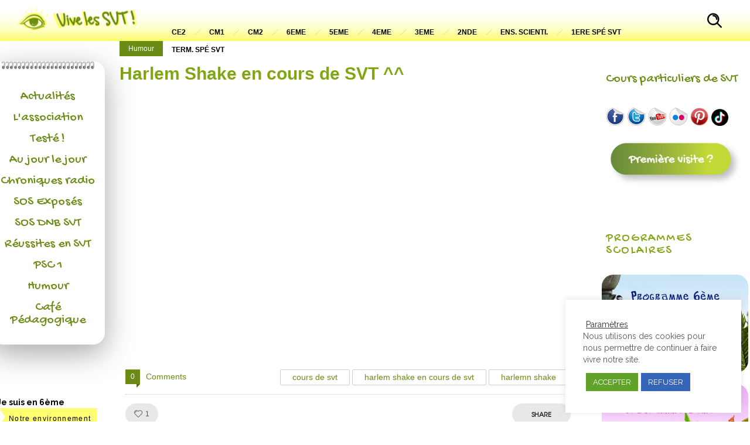

--- FILE ---
content_type: text/css
request_url: https://www.vivelessvt.com/wp-content/themes/dfd-ronneby/assets/fonts/dfd_icon_set/dfd_icon_set.css?ver=6.9
body_size: 11975
content:
@charset "UTF-8";@font-face{font-family:'icomoon';src:url('dfd_icon_set.eot?t0y29j');src:url('dfd_icon_set.eot?#iefixt0y29j') format('embedded-opentype'),url('dfd_icon_set.woff?t0y29j') format('woff'),url('dfd_icon_set.ttf?t0y29j') format('truetype'),url('dfd_icon_set.svg?t0y29j#dfd_icon_set') format('svg');font-weight:normal;font-style:normal;}@media screen and (-webkit-min-device-pixel-ratio:0){@font-face{font-family:'icomoon';src:url('dfd_icon_set.svg?t0y29j#dfd_icon_set') format('svg');}}[class^="dfd-icon-"], [class*=" dfd-icon-"]{font-family:'icomoon';speak:none;font-style:normal;font-weight:normal;font-variant:normal;text-transform:none;line-height:1;-webkit-font-smoothing:antialiased;-moz-osx-font-smoothing:grayscale;}.dfd-icon-celsius:before{content:"\e600";}.dfd-icon-clear_day:before{content:"\e601";}.dfd-icon-clear_night:before{content:"\e602";}.dfd-icon-cloud_thunder:before{content:"\e603";}.dfd-icon-cloud_wind:before{content:"\e604";}.dfd-icon-cloudy:before{content:"\e605";}.dfd-icon-cloudy_rain:before{content:"\e606";}.dfd-icon-compass_east:before{content:"\e607";}.dfd-icon-compass_east_south:before{content:"\e608";}.dfd-icon-compass_north:before{content:"\e609";}.dfd-icon-compass_north_east:before{content:"\e60a";}.dfd-icon-compass_south:before{content:"\e60b";}.dfd-icon-compass_south_west:before{content:"\e60c";}.dfd-icon-compass_west:before{content:"\e60d";}.dfd-icon-compass_west_north:before{content:"\e60e";}.dfd-icon-fahrenheit:before{content:"\e60f";}.dfd-icon-hail:before{content:"\e610";}.dfd-icon-hail_snow:before{content:"\e611";}.dfd-icon-hail_warning:before{content:"\e612";}.dfd-icon-heavy_rain:before{content:"\e613";}.dfd-icon-heavy_rain_day:before{content:"\e614";}.dfd-icon-heavy_rain_night:before{content:"\e615";}.dfd-icon-heavy_rain_snow:before{content:"\e616";}.dfd-icon-heavy_snow:before{content:"\e617";}.dfd-icon-humidity:before{content:"\e618";}.dfd-icon-light_rain:before{content:"\e619";}.dfd-icon-light_rain_day:before{content:"\e61a";}.dfd-icon-light_rain_night:before{content:"\e61b";}.dfd-icon-light_snow:before{content:"\e61c";}.dfd-icon-mist:before{content:"\e61d";}.dfd-icon-moon_cloud:before{content:"\e61e";}.dfd-icon-moon_rain:before{content:"\e61f";}.dfd-icon-rain_thunder:before{content:"\e620";}.dfd-icon-rain_warning:before{content:"\e621";}.dfd-icon-rainbow:before{content:"\e622";}.dfd-icon-sleet:before{content:"\e623";}.dfd-icon-small_humidity:before{content:"\e624";}.dfd-icon-small_mist:before{content:"\e625";}.dfd-icon-snow:before{content:"\e626";}.dfd-icon-sun_cloud:before{content:"\e627";}.dfd-icon-sun_rain:before{content:"\e628";}.dfd-icon-sunrise_1:before{content:"\e629";}.dfd-icon-sunrise_2:before{content:"\e62a";}.dfd-icon-sunset_1:before{content:"\e62b";}.dfd-icon-sunset_2:before{content:"\e62c";}.dfd-icon-thermometer_0:before{content:"\e62d";}.dfd-icon-thermometer_25:before{content:"\e62e";}.dfd-icon-thermometer_50:before{content:"\e62f";}.dfd-icon-thermometer_100:before{content:"\e630";}.dfd-icon-thunder:before{content:"\e631";}.dfd-icon-thunder_warning:before{content:"\e632";}.dfd-icon-wind:before{content:"\e633";}.dfd-icon-wind_hail:before{content:"\e634";}.dfd-icon-wind_rain:before{content:"\e635";}.dfd-icon-axe:before{content:"\e636";}.dfd-icon-bomb_1:before{content:"\e637";}.dfd-icon-bomb_2:before{content:"\e638";}.dfd-icon-brass_knuckle:before{content:"\e639";}.dfd-icon-bullet:before{content:"\e63a";}.dfd-icon-catapult:before{content:"\e63b";}.dfd-icon-flail:before{content:"\e63c";}.dfd-icon-flashlight:before{content:"\e63d";}.dfd-icon-gas_mask:before{content:"\e63e";}.dfd-icon-grenade:before{content:"\e63f";}.dfd-icon-gun_1:before{content:"\e640";}.dfd-icon-gun_2:before{content:"\e641";}.dfd-icon-hammer:before{content:"\e642";}.dfd-icon-knife_1:before{content:"\e643";}.dfd-icon-knife_2:before{content:"\e644";}.dfd-icon-mace:before{content:"\e645";}.dfd-icon-molotov_cocktail:before{content:"\e646";}.dfd-icon-noode:before{content:"\e647";}.dfd-icon-nuclear_explosion:before{content:"\e648";}.dfd-icon-nunchucks:before{content:"\e649";}.dfd-icon-raygun:before{content:"\e64a";}.dfd-icon-razor_blade:before{content:"\e64b";}.dfd-icon-sai:before{content:"\e64c";}.dfd-icon-shuriken_1:before{content:"\e64d";}.dfd-icon-shuriken_2:before{content:"\e64e";}.dfd-icon-slingshot:before{content:"\e64f";}.dfd-icon-swiss_army_knife:before{content:"\e650";}.dfd-icon-tank:before{content:"\e651";}.dfd-icon-target:before{content:"\e652";}.dfd-icon-tnt:before{content:"\e653";}.dfd-icon-builder:before{content:"\e654";}.dfd-icon-businessman:before{content:"\e655";}.dfd-icon-chat:before{content:"\e656";}.dfd-icon-contact:before{content:"\e657";}.dfd-icon-diver:before{content:"\e658";}.dfd-icon-doctor:before{content:"\e659";}.dfd-icon-gardener:before{content:"\e65a";}.dfd-icon-group_1:before{content:"\e65b";}.dfd-icon-group_2:before{content:"\e65c";}.dfd-icon-judge:before{content:"\e65d";}.dfd-icon-mobile:before{content:"\e65e";}.dfd-icon-player:before{content:"\e65f";}.dfd-icon-policeman:before{content:"\e660";}.dfd-icon-referee:before{content:"\e661";}.dfd-icon-student:before{content:"\e662";}.dfd-icon-transfer_1:before{content:"\e663";}.dfd-icon-transfer_2:before{content:"\e664";}.dfd-icon-user:before{content:"\e665";}.dfd-icon-user_2:before{content:"\e666";}.dfd-icon-user_3:before{content:"\e667";}.dfd-icon-user_block:before{content:"\e668";}.dfd-icon-user_check:before{content:"\e669";}.dfd-icon-user_close:before{content:"\e66a";}.dfd-icon-user_downgrade:before{content:"\e66b";}.dfd-icon-user_like:before{content:"\e66c";}.dfd-icon-user_list:before{content:"\e66d";}.dfd-icon-user_location:before{content:"\e66e";}.dfd-icon-user_lock:before{content:"\e66f";}.dfd-icon-user_mail:before{content:"\e670";}.dfd-icon-user_man:before{content:"\e671";}.dfd-icon-user_minus:before{content:"\e672";}.dfd-icon-user_money:before{content:"\e673";}.dfd-icon-user_plus:before{content:"\e674";}.dfd-icon-user_question:before{content:"\e675";}.dfd-icon-user_search:before{content:"\e676";}.dfd-icon-user_setting:before{content:"\e677";}.dfd-icon-user_star:before{content:"\e678";}.dfd-icon-user_upgrade:before{content:"\e679";}.dfd-icon-user_woman:before{content:"\e67a";}.dfd-icon-users:before{content:"\e67b";}.dfd-icon-acropolis:before{content:"\e67c";}.dfd-icon-backpack:before{content:"\e67d";}.dfd-icon-baggage:before{content:"\e67e";}.dfd-icon-beach:before{content:"\e67f";}.dfd-icon-big_ben:before{content:"\e680";}.dfd-icon-brandenburg_gate:before{content:"\e681";}.dfd-icon-bush_al_arab:before{content:"\e682";}.dfd-icon-Capitol:before{content:"\e683";}.dfd-icon-castle_1:before{content:"\e684";}.dfd-icon-castle_2:before{content:"\e685";}.dfd-icon-castle_3:before{content:"\e686";}.dfd-icon-christ_the_redeemer:before{content:"\e687";}.dfd-icon-compass_1:before{content:"\e688";}.dfd-icon-compass_2:before{content:"\e689";}.dfd-icon-door_tag_1:before{content:"\e68a";}.dfd-icon-door_tag_2:before{content:"\e68b";}.dfd-icon-Eiffel_tower:before{content:"\e68c";}.dfd-icon-ferris_wheel:before{content:"\e68d";}.dfd-icon-grill:before{content:"\e68e";}.dfd-icon-hagia_sophia:before{content:"\e68f";}.dfd-icon-hotel:before{content:"\e690";}.dfd-icon-jellyfish:before{content:"\e691";}.dfd-icon-life_jacket:before{content:"\e692";}.dfd-icon-lighthouse:before{content:"\e693";}.dfd-icon-lounge_chair:before{content:"\e694";}.dfd-icon-luggage_cart:before{content:"\e695";}.dfd-icon-mesoamerican_pyramids:before{content:"\e696";}.dfd-icon-mountains:before{content:"\e697";}.dfd-icon-palm:before{content:"\e698";}.dfd-icon-passport:before{content:"\e699";}.dfd-icon-petronas_towers:before{content:"\e69a";}.dfd-icon-picnic_table:before{content:"\e69b";}.dfd-icon-pyramids:before{content:"\e69c";}.dfd-icon-reception-bell:before{content:"\e69d";}.dfd-icon-scuba_1:before{content:"\e69e";}.dfd-icon-scuba_2:before{content:"\e69f";}.dfd-icon-sheep_wheel:before{content:"\e6a0";}.dfd-icon-shinto_shrine:before{content:"\e6a1";}.dfd-icon-snorkel:before{content:"\e6a2";}.dfd-icon-sphinx:before{content:"\e6a3";}.dfd-icon-st_Basils_cathedral:before{content:"\e6a4";}.dfd-icon-surf:before{content:"\e6a5";}.dfd-icon-swimfin:before{content:"\e6a6";}.dfd-icon-taj_mahal:before{content:"\e6a7";}.dfd-icon-tent:before{content:"\e6a8";}.dfd-icon-tipi:before{content:"\e6a9";}.dfd-icon-towel:before{content:"\e6aa";}.dfd-icon-tower_bridge:before{content:"\e6ab";}.dfd-icon-trailer:before{content:"\e6ac";}.dfd-icon-windsurf:before{content:"\e6ad";}.dfd-icon-battery_car:before{content:"\e6ae";}.dfd-icon-bicycle:before{content:"\e6af";}.dfd-icon-bicycle_retro:before{content:"\e6b0";}.dfd-icon-bus_1:before{content:"\e6b1";}.dfd-icon-bus_2:before{content:"\e6b2";}.dfd-icon-cableway:before{content:"\e6b3";}.dfd-icon-car_1:before{content:"\e6b4";}.dfd-icon-car_2:before{content:"\e6b5";}.dfd-icon-chassis:before{content:"\e6b6";}.dfd-icon-cone:before{content:"\e6b7";}.dfd-icon-helicopter:before{content:"\e6b8";}.dfd-icon-hot-air:before{content:"\e6b9";}.dfd-icon-light:before{content:"\e6ba";}.dfd-icon-lorry:before{content:"\e6bb";}.dfd-icon-pickup:before{content:"\e6bc";}.dfd-icon-plane_1:before{content:"\e6bd";}.dfd-icon-plane_2:before{content:"\e6be";}.dfd-icon-plane_landing:before{content:"\e6bf";}.dfd-icon-plane_take-off:before{content:"\e6c0";}.dfd-icon-road:before{content:"\e6c1";}.dfd-icon-rocket:before{content:"\e6c2";}.dfd-icon-sailboat:before{content:"\e6c3";}.dfd-icon-satellite:before{content:"\e6c4";}.dfd-icon-scooter_1:before{content:"\e6c5";}.dfd-icon-scooter_2:before{content:"\e6c6";}.dfd-icon-shift:before{content:"\e6c7";}.dfd-icon-ship_1:before{content:"\e6c8";}.dfd-icon-ship_2:before{content:"\e6c9";}.dfd-icon-speedometer:before{content:"\e6ca";}.dfd-icon-station_electric:before{content:"\e6cb";}.dfd-icon-station_oil:before{content:"\e6cc";}.dfd-icon-steering_wheel:before{content:"\e6cd";}.dfd-icon-submarine:before{content:"\e6ce";}.dfd-icon-train_1:before{content:"\e6cf";}.dfd-icon-train_2:before{content:"\e6d0";}.dfd-icon-truck_1:before{content:"\e6d1";}.dfd-icon-truck_2:before{content:"\e6d2";}.dfd-icon-trum_1:before{content:"\e6d3";}.dfd-icon-trum_2:before{content:"\e6d4";}.dfd-icon-unicycle:before{content:"\e6d5";}.dfd-icon-alarm:before{content:"\e6d6";}.dfd-icon-alarm_clock:before{content:"\e6d7";}.dfd-icon-alarm_off:before{content:"\e6d8";}.dfd-icon-alarm_snooze:before{content:"\e6d9";}.dfd-icon-calendar:before{content:"\e6da";}.dfd-icon-calendar_date:before{content:"\e6db";}.dfd-icon-calendar_month:before{content:"\e6dc";}.dfd-icon-clock_1:before{content:"\e6dd";}.dfd-icon-clock_2:before{content:"\e6de";}.dfd-icon-clock_3:before{content:"\e6df";}.dfd-icon-cuckoo_clock:before{content:"\e6e0";}.dfd-icon-hour_glass_1:before{content:"\e6e1";}.dfd-icon-hour_glass_2:before{content:"\e6e2";}.dfd-icon-mobile_clock:before{content:"\e6e3";}.dfd-icon-watch_1:before{content:"\e6e4";}.dfd-icon-watch_1_1 .path1:before{content:"\e6e5";color:rgb(35, 31, 32);}.dfd-icon-watch_1_1 .path2:before{content:"\e6e6";margin-left:-1em;color:rgb(35, 31, 32);}.dfd-icon-watch_1_1 .path3:before{content:"\e6e7";margin-left:-1em;color:rgb(35, 31, 32);}.dfd-icon-watch_1_1 .path4:before{content:"\e6e8";margin-left:-1em;color:rgb(35, 31, 32);}.dfd-icon-watch_1_1 .path5:before{content:"\e6e9";margin-left:-1em;color:rgb(35, 31, 32);}.dfd-icon-watch_1_1 .path6:before{content:"\e6ea";margin-left:-1em;color:rgb(35, 31, 32);}.dfd-icon-watch_1_1 .path7:before{content:"\e6eb";margin-left:-1em;color:rgb(35, 31, 32);}.dfd-icon-watch_1_1 .path8:before{content:"\e6ec";margin-left:-1em;color:rgb(35, 31, 32);}.dfd-icon-watch_1_1 .path9:before{content:"\e6ed";margin-left:-1em;color:rgb(0, 0, 0);}.dfd-icon-watch_1_4 .path1:before{content:"\e6ee";color:rgb(0, 0, 0);}.dfd-icon-watch_1_4 .path2:before{content:"\e6ef";margin-left:-1em;color:rgb(35, 31, 32);}.dfd-icon-watch_1_4 .path3:before{content:"\e6f0";margin-left:-1em;color:rgb(35, 31, 32);}.dfd-icon-watch_1_4 .path4:before{content:"\e6f1";margin-left:-1em;color:rgb(35, 31, 32);}.dfd-icon-watch_1_4 .path5:before{content:"\e6f2";margin-left:-1em;color:rgb(35, 31, 32);}.dfd-icon-watch_1_4 .path6:before{content:"\e6f3";margin-left:-1em;color:rgb(35, 31, 32);}.dfd-icon-watch_1_4 .path7:before{content:"\e6f4";margin-left:-1em;color:rgb(0, 0, 0);}.dfd-icon-watch_2:before{content:"\e6f5";}.dfd-icon-watch_2_4 .path1:before{content:"\e6f6";color:rgb(0, 0, 0);}.dfd-icon-watch_2_4 .path2:before{content:"\e6f7";margin-left:-1em;color:rgb(35, 31, 32);}.dfd-icon-watch_2_4 .path3:before{content:"\e6f8";margin-left:-1em;color:rgb(35, 31, 32);}.dfd-icon-watch_2_4 .path4:before{content:"\e6f9";margin-left:-1em;color:rgb(35, 31, 32);}.dfd-icon-watch_2_4 .path5:before{content:"\e6fa";margin-left:-1em;color:rgb(0, 0, 0);}.dfd-icon-watch_3_4:before{content:"\e6fb";}.dfd-icon-align_center:before{content:"\e6fc";}.dfd-icon-align_left:before{content:"\e6fd";}.dfd-icon-align_right:before{content:"\e6fe";}.dfd-icon-all_caps:before{content:"\e6ff";}.dfd-icon-baseline_shift:before{content:"\e700";}.dfd-icon-columns_2:before{content:"\e701";}.dfd-icon-columns_3:before{content:"\e702";}.dfd-icon-decrease_indent:before{content:"\e703";}.dfd-icon-grid_4:before{content:"\e704";}.dfd-icon-grid_9:before{content:"\e705";}.dfd-icon-increase_indent:before{content:"\e706";}.dfd-icon-justify:before{content:"\e707";}.dfd-icon-leading:before{content:"\e708";}.dfd-icon-left_indent:before{content:"\e709";}.dfd-icon-list_bulleted:before{content:"\e70a";}.dfd-icon-list_check:before{content:"\e70b";}.dfd-icon-list_numbered:before{content:"\e70c";}.dfd-icon-pilcrow:before{content:"\e70d";}.dfd-icon-right_indent:before{content:"\e70e";}.dfd-icon-small_caps:before{content:"\e70f";}.dfd-icon-strikethrough:before{content:"\e710";}.dfd-icon-subscript:before{content:"\e711";}.dfd-icon-superscript:before{content:"\e712";}.dfd-icon-underline:before{content:"\e713";}.dfd-icon-vertical_scale:before{content:"\e714";}.dfd-icon-archery:before{content:"\e715";}.dfd-icon-arena:before{content:"\e716";}.dfd-icon-barbell:before{content:"\e717";}.dfd-icon-barbell_2:before{content:"\e718";}.dfd-icon-baseball:before{content:"\e719";}.dfd-icon-basketball:before{content:"\e71a";}.dfd-icon-basketball_court:before{content:"\e71b";}.dfd-icon-basketball_hoop:before{content:"\e71c";}.dfd-icon-billiards:before{content:"\e71d";}.dfd-icon-billiards_ball:before{content:"\e71e";}.dfd-icon-bow_and_arrow:before{content:"\e71f";}.dfd-icon-bowling_ball:before{content:"\e720";}.dfd-icon-bowling_pin:before{content:"\e721";}.dfd-icon-cards_clubs:before{content:"\e722";}.dfd-icon-cards_diamonds:before{content:"\e723";}.dfd-icon-cards_hearts:before{content:"\e724";}.dfd-icon-cards_spades:before{content:"\e725";}.dfd-icon-champion:before{content:"\e726";}.dfd-icon-champion_1_place:before{content:"\e727";}.dfd-icon-champion_star:before{content:"\e728";}.dfd-icon-chess_bishop:before{content:"\e729";}.dfd-icon-chess_king:before{content:"\e72a";}.dfd-icon-chess_knight:before{content:"\e72b";}.dfd-icon-chess_pawn:before{content:"\e72c";}.dfd-icon-chess_queen:before{content:"\e72d";}.dfd-icon-chess_rook:before{content:"\e72e";}.dfd-icon-cleat:before{content:"\e72f";}.dfd-icon-cricket:before{content:"\e730";}.dfd-icon-cup:before{content:"\e731";}.dfd-icon-cup_1_place:before{content:"\e732";}.dfd-icon-cup_star:before{content:"\e733";}.dfd-icon-curling_stone:before{content:"\e734";}.dfd-icon-dart:before{content:"\e735";}.dfd-icon-fencing:before{content:"\e736";}.dfd-icon-field_goal:before{content:"\e737";}.dfd-icon-finish:before{content:"\e738";}.dfd-icon-goal:before{content:"\e739";}.dfd-icon-golf:before{content:"\e73a";}.dfd-icon-golf_bag:before{content:"\e73b";}.dfd-icon-golfing:before{content:"\e73c";}.dfd-icon-hockey:before{content:"\e73d";}.dfd-icon-ice_skate:before{content:"\e73e";}.dfd-icon-kayak:before{content:"\e73f";}.dfd-icon-medal:before{content:"\e740";}.dfd-icon-medal_1_place:before{content:"\e741";}.dfd-icon-medal_2:before{content:"\e742";}.dfd-icon-medal_star:before{content:"\e743";}.dfd-icon-paddles:before{content:"\e744";}.dfd-icon-ping_pong:before{content:"\e745";}.dfd-icon-player2:before{content:"\e746";}.dfd-icon-podium:before{content:"\e747";}.dfd-icon-pogo-stick:before{content:"\e748";}.dfd-icon-punch_bag:before{content:"\e749";}.dfd-icon-referee2:before{content:"\e74a";}.dfd-icon-ribbon:before{content:"\e74b";}.dfd-icon-ribbon_1_place:before{content:"\e74c";}.dfd-icon-ribbon_star:before{content:"\e74d";}.dfd-icon-rollerblade:before{content:"\e74e";}.dfd-icon-rugby_ball:before{content:"\e74f";}.dfd-icon-sailboat2:before{content:"\e750";}.dfd-icon-scoreboard:before{content:"\e751";}.dfd-icon-shuttlecocks:before{content:"\e752";}.dfd-icon-skateboard:before{content:"\e753";}.dfd-icon-skiing:before{content:"\e754";}.dfd-icon-skipping:before{content:"\e755";}.dfd-icon-soccer_ball:before{content:"\e756";}.dfd-icon-soccer_field:before{content:"\e757";}.dfd-icon-star:before{content:"\e758";}.dfd-icon-start:before{content:"\e759";}.dfd-icon-stopwatch_1:before{content:"\e75a";}.dfd-icon-stopwatch_2:before{content:"\e75b";}.dfd-icon-target2:before{content:"\e75c";}.dfd-icon-tennis_ball_1:before{content:"\e75d";}.dfd-icon-tennis_ball_2:before{content:"\e75e";}.dfd-icon-tennis_court:before{content:"\e75f";}.dfd-icon-tennis_raket:before{content:"\e760";}.dfd-icon-time_clock:before{content:"\e761";}.dfd-icon-water_bottle:before{content:"\e762";}.dfd-icon-weight:before{content:"\e763";}.dfd-icon-whistle:before{content:"\e764";}.dfd-icon-hours:before{content:"\e765";}.dfd-icon-airplane:before{content:"\e766";}.dfd-icon-ATM_card:before{content:"\e767";}.dfd-icon-ATM_money:before{content:"\e768";}.dfd-icon-bag:before{content:"\e769";}.dfd-icon-bank:before{content:"\e76a";}.dfd-icon-bank_card:before{content:"\e76b";}.dfd-icon-bank_card_security:before{content:"\e76c";}.dfd-icon-banknote:before{content:"\e76d";}.dfd-icon-banknotes:before{content:"\e76e";}.dfd-icon-bar_graph_1:before{content:"\e76f";}.dfd-icon-bar_graph_2:before{content:"\e770";}.dfd-icon-bar_graph_drop:before{content:"\e771";}.dfd-icon-bar_graph_growth:before{content:"\e772";}.dfd-icon-bar_graph_horizontal:before{content:"\e773";}.dfd-icon-bar_graph_vertical:before{content:"\e774";}.dfd-icon-barcode:before{content:"\e775";}.dfd-icon-barcode_search:before{content:"\e776";}.dfd-icon-basket_1:before{content:"\e777";}.dfd-icon-basket_2:before{content:"\e778";}.dfd-icon-basket_3:before{content:"\e779";}.dfd-icon-basket_4:before{content:"\e77a";}.dfd-icon-basket_5:before{content:"\e77b";}.dfd-icon-basket_6:before{content:"\e77c";}.dfd-icon-basket_full:before{content:"\e77d";}.dfd-icon-box_1:before{content:"\e77e";}.dfd-icon-box_2:before{content:"\e77f";}.dfd-icon-box_3:before{content:"\e780";}.dfd-icon-box_isometric:before{content:"\e781";}.dfd-icon-box_search:before{content:"\e782";}.dfd-icon-briefcase:before{content:"\e783";}.dfd-icon-buy:before{content:"\e784";}.dfd-icon-calculator:before{content:"\e785";}.dfd-icon-candlestick_chart:before{content:"\e786";}.dfd-icon-car_24:before{content:"\e787";}.dfd-icon-car_express:before{content:"\e788";}.dfd-icon-case:before{content:"\e789";}.dfd-icon-cash_register:before{content:"\e78a";}.dfd-icon-certificate:before{content:"\e78b";}.dfd-icon-check:before{content:"\e78c";}.dfd-icon-clipboard:before{content:"\e78d";}.dfd-icon-close:before{content:"\e78e";}.dfd-icon-coins:before{content:"\e78f";}.dfd-icon-coins_collect:before{content:"\e790";}.dfd-icon-comb:before{content:"\e791";}.dfd-icon-cut:before{content:"\e792";}.dfd-icon-delivery_1:before{content:"\e793";}.dfd-icon-delivery_2:before{content:"\e794";}.dfd-icon-dollar:before{content:"\e795";}.dfd-icon-dress:before{content:"\e796";}.dfd-icon-euro:before{content:"\e797";}.dfd-icon-eyeware:before{content:"\e798";}.dfd-icon-gift_wrap:before{content:"\e799";}.dfd-icon-graph:before{content:"\e79a";}.dfd-icon-graph_growth:before{content:"\e79b";}.dfd-icon-hanger:before{content:"\e79c";}.dfd-icon-hanger_clothing:before{content:"\e79d";}.dfd-icon-headphones:before{content:"\e79e";}.dfd-icon-heart:before{content:"\e79f";}.dfd-icon-high_heels:before{content:"\e7a0";}.dfd-icon-insert_coin:before{content:"\e7a1";}.dfd-icon-lipstick:before{content:"\e7a2";}.dfd-icon-mascara:before{content:"\e7a3";}.dfd-icon-moneybag:before{content:"\e7a4";}.dfd-icon-moneybag_dollar:before{content:"\e7a5";}.dfd-icon-moneybag_euro:before{content:"\e7a6";}.dfd-icon-new:before{content:"\e7a7";}.dfd-icon-open:before{content:"\e7a8";}.dfd-icon-pants:before{content:"\e7a9";}.dfd-icon-paper:before{content:"\e7aa";}.dfd-icon-parfume:before{content:"\e7ab";}.dfd-icon-pie_chart_1:before{content:"\e7ac";}.dfd-icon-pie_chart_2:before{content:"\e7ad";}.dfd-icon-pie_chart_3:before{content:"\e7ae";}.dfd-icon-piggy_bank:before{content:"\e7af";}.dfd-icon-piggy_bank_add:before{content:"\e7b0";}.dfd-icon-piggy_bank_coin:before{content:"\e7b1";}.dfd-icon-piggy_bank_input:before{content:"\e7b2";}.dfd-icon-piggy_bank_output:before{content:"\e7b3";}.dfd-icon-piggy_bank_remove:before{content:"\e7b4";}.dfd-icon-sale_1:before{content:"\e7b5";}.dfd-icon-sale_2:before{content:"\e7b6";}.dfd-icon-sale_3:before{content:"\e7b7";}.dfd-icon-scales:before{content:"\e7b8";}.dfd-icon-ship:before{content:"\e7b9";}.dfd-icon-shoes:before{content:"\e7ba";}.dfd-icon-shop:before{content:"\e7bb";}.dfd-icon-shopping_bag_1:before{content:"\e7bc";}.dfd-icon-shopping_bag_2:before{content:"\e7bd";}.dfd-icon-star2:before{content:"\e7be";}.dfd-icon-storage_box:before{content:"\e7bf";}.dfd-icon-strongbox:before{content:"\e7c0";}.dfd-icon-suit:before{content:"\e7c1";}.dfd-icon-tag:before{content:"\e7c2";}.dfd-icon-trash:before{content:"\e7c3";}.dfd-icon-trolley_1:before{content:"\e7c4";}.dfd-icon-trolley_2:before{content:"\e7c5";}.dfd-icon-trolley_3:before{content:"\e7c6";}.dfd-icon-trolley_add:before{content:"\e7c7";}.dfd-icon-trolley_check:before{content:"\e7c8";}.dfd-icon-trolley_close:before{content:"\e7c9";}.dfd-icon-trolley_full:before{content:"\e7ca";}.dfd-icon-trolley_input:before{content:"\e7cb";}.dfd-icon-trolley_like:before{content:"\e7cc";}.dfd-icon-trolley_output:before{content:"\e7cd";}.dfd-icon-trolley_remove:before{content:"\e7ce";}.dfd-icon-trolley_settings:before{content:"\e7cf";}.dfd-icon-t-shirt:before{content:"\e7d0";}.dfd-icon-underware:before{content:"\e7d1";}.dfd-icon-wallet_1:before{content:"\e7d2";}.dfd-icon-wallet_2:before{content:"\e7d3";}.dfd-icon-warehouse:before{content:"\e7d4";}.dfd-icon-cloud:before{content:"\e7d5";}.dfd-icon-cloud_block:before{content:"\e7d6";}.dfd-icon-cloud_check:before{content:"\e7d7";}.dfd-icon-cloud_close:before{content:"\e7d8";}.dfd-icon-cloud_download:before{content:"\e7d9";}.dfd-icon-cloud_edit:before{content:"\e7da";}.dfd-icon-cloud_lock:before{content:"\e7db";}.dfd-icon-cloud_minus:before{content:"\e7dc";}.dfd-icon-cloud_plus:before{content:"\e7dd";}.dfd-icon-cloud_refresh:before{content:"\e7de";}.dfd-icon-cloud_reload:before{content:"\e7df";}.dfd-icon-cloud_settings:before{content:"\e7e0";}.dfd-icon-cloud_upload:before{content:"\e7e1";}.dfd-icon-database:before{content:"\e7e2";}.dfd-icon-database_block:before{content:"\e7e3";}.dfd-icon-database_check:before{content:"\e7e4";}.dfd-icon-database_clock:before{content:"\e7e5";}.dfd-icon-database_close:before{content:"\e7e6";}.dfd-icon-database_doengrade:before{content:"\e7e7";}.dfd-icon-database_edit:before{content:"\e7e8";}.dfd-icon-database_electric:before{content:"\e7e9";}.dfd-icon-database_error:before{content:"\e7ea";}.dfd-icon-database_lock:before{content:"\e7eb";}.dfd-icon-database_minus:before{content:"\e7ec";}.dfd-icon-database_plus:before{content:"\e7ed";}.dfd-icon-database_repair:before{content:"\e7ee";}.dfd-icon-database_search:before{content:"\e7ef";}.dfd-icon-database_settings:before{content:"\e7f0";}.dfd-icon-database_upgrade:before{content:"\e7f1";}.dfd-icon-server_1:before{content:"\e7f2";}.dfd-icon-server_2:before{content:"\e7f3";}.dfd-icon-server_block:before{content:"\e7f4";}.dfd-icon-server_computer:before{content:"\e7f5";}.dfd-icon-server_downgrade:before{content:"\e7f6";}.dfd-icon-server_lock:before{content:"\e7f7";}.dfd-icon-server_repair:before{content:"\e7f8";}.dfd-icon-server_search:before{content:"\e7f9";}.dfd-icon-server_settings:before{content:"\e7fa";}.dfd-icon-server_upgrade:before{content:"\e7fb";}.dfd-icon-servers:before{content:"\e7fc";}.dfd-icon-alien:before{content:"\e7fd";}.dfd-icon-anemometer:before{content:"\e7fe";}.dfd-icon-bacterium:before{content:"\e7ff";}.dfd-icon-biohazard:before{content:"\e800";}.dfd-icon-chemical_weapon:before{content:"\e801";}.dfd-icon-deuterium:before{content:"\e802";}.dfd-icon-evolution:before{content:"\e803";}.dfd-icon-hydrogen:before{content:"\e804";}.dfd-icon-molecule:before{content:"\e805";}.dfd-icon-mouse:before{content:"\e806";}.dfd-icon-observatory_1:before{content:"\e807";}.dfd-icon-observatory_2:before{content:"\e808";}.dfd-icon-Petri_dish:before{content:"\e809";}.dfd-icon-planet:before{content:"\e80a";}.dfd-icon-quadcopter:before{content:"\e80b";}.dfd-icon-robot:before{content:"\e80c";}.dfd-icon-skeleton:before{content:"\e80d";}.dfd-icon-telescope:before{content:"\e80e";}.dfd-icon-ufo:before{content:"\e80f";}.dfd-icon-water_molecule:before{content:"\e810";}.dfd-icon-area_1:before{content:"\e811";}.dfd-icon-area_2:before{content:"\e812";}.dfd-icon-armchair:before{content:"\e813";}.dfd-icon-axe2:before{content:"\e814";}.dfd-icon-bank2:before{content:"\e815";}.dfd-icon-bath:before{content:"\e816";}.dfd-icon-bed:before{content:"\e817";}.dfd-icon-brush:before{content:"\e818";}.dfd-icon-building_1:before{content:"\e819";}.dfd-icon-building_2:before{content:"\e81a";}.dfd-icon-building_office:before{content:"\e81b";}.dfd-icon-bulb:before{content:"\e81c";}.dfd-icon-cabinet:before{content:"\e81d";}.dfd-icon-chair:before{content:"\e81e";}.dfd-icon-church:before{content:"\e81f";}.dfd-icon-crane:before{content:"\e820";}.dfd-icon-curtains:before{content:"\e821";}.dfd-icon-director_chair:before{content:"\e822";}.dfd-icon-door:before{content:"\e823";}.dfd-icon-downstairs:before{content:"\e824";}.dfd-icon-factory:before{content:"\e825";}.dfd-icon-fence:before{content:"\e826";}.dfd-icon-floor_plan:before{content:"\e827";}.dfd-icon-fridge:before{content:"\e828";}.dfd-icon-hammer2:before{content:"\e829";}.dfd-icon-hanger_floor:before{content:"\e82a";}.dfd-icon-hard_hat:before{content:"\e82b";}.dfd-icon-height:before{content:"\e82c";}.dfd-icon-house_1:before{content:"\e82d";}.dfd-icon-house_2:before{content:"\e82e";}.dfd-icon-house_lock:before{content:"\e82f";}.dfd-icon-house_love:before{content:"\e830";}.dfd-icon-house_plan:before{content:"\e831";}.dfd-icon-house_sale:before{content:"\e832";}.dfd-icon-house_search:before{content:"\e833";}.dfd-icon-house_sell:before{content:"\e834";}.dfd-icon-house_window:before{content:"\e835";}.dfd-icon-lamp_1:before{content:"\e836";}.dfd-icon-lamp_2:before{content:"\e837";}.dfd-icon-mail_box:before{content:"\e838";}.dfd-icon-mirror:before{content:"\e839";}.dfd-icon-moving:before{content:"\e83a";}.dfd-icon-office_table:before{content:"\e83b";}.dfd-icon-paint_roller:before{content:"\e83c";}.dfd-icon-rent:before{content:"\e83d";}.dfd-icon-sale:before{content:"\e83e";}.dfd-icon-saw:before{content:"\e83f";}.dfd-icon-screwdriver:before{content:"\e840";}.dfd-icon-shop2:before{content:"\e841";}.dfd-icon-shovel:before{content:"\e842";}.dfd-icon-sofa:before{content:"\e843";}.dfd-icon-sold:before{content:"\e844";}.dfd-icon-swiming_pool:before{content:"\e845";}.dfd-icon-table:before{content:"\e846";}.dfd-icon-table_chair:before{content:"\e847";}.dfd-icon-tape_line:before{content:"\e848";}.dfd-icon-toilet:before{content:"\e849";}.dfd-icon-toilet_paper:before{content:"\e84a";}.dfd-icon-tree:before{content:"\e84b";}.dfd-icon-trowel:before{content:"\e84c";}.dfd-icon-TV:before{content:"\e84d";}.dfd-icon-upstairs:before{content:"\e84e";}.dfd-icon-warehouse2:before{content:"\e84f";}.dfd-icon-washer:before{content:"\e850";}.dfd-icon-clipboard2:before{content:"\e851";}.dfd-icon-clipboard_block:before{content:"\e852";}.dfd-icon-clipboard_check:before{content:"\e853";}.dfd-icon-clipboard_close:before{content:"\e854";}.dfd-icon-clipboard_favorite:before{content:"\e855";}.dfd-icon-clipboard_minus:before{content:"\e856";}.dfd-icon-clipboard_money:before{content:"\e857";}.dfd-icon-clipboard_plus:before{content:"\e858";}.dfd-icon-clipboard_question:before{content:"\e859";}.dfd-icon-clipboard_settings:before{content:"\e85a";}.dfd-icon-note:before{content:"\e85b";}.dfd-icon-note_block:before{content:"\e85c";}.dfd-icon-note_check:before{content:"\e85d";}.dfd-icon-note_close:before{content:"\e85e";}.dfd-icon-note_favorite:before{content:"\e85f";}.dfd-icon-note_minus:before{content:"\e860";}.dfd-icon-note_money:before{content:"\e861";}.dfd-icon-note_plus:before{content:"\e862";}.dfd-icon-note_question:before{content:"\e863";}.dfd-icon-note_settings:before{content:"\e864";}.dfd-icon-ambulance:before{content:"\e865";}.dfd-icon-atom:before{content:"\e866";}.dfd-icon-band_aid_1:before{content:"\e867";}.dfd-icon-band_aid_2:before{content:"\e868";}.dfd-icon-blister_pack:before{content:"\e869";}.dfd-icon-blood_minus:before{content:"\e86a";}.dfd-icon-blood_plus:before{content:"\e86b";}.dfd-icon-blood_pressure_meter:before{content:"\e86c";}.dfd-icon-book_med:before{content:"\e86d";}.dfd-icon-bottle_1:before{content:"\e86e";}.dfd-icon-bottle_2:before{content:"\e86f";}.dfd-icon-cardiograph:before{content:"\e870";}.dfd-icon-case_med:before{content:"\e871";}.dfd-icon-chemistry:before{content:"\e872";}.dfd-icon-clipboard3:before{content:"\e873";}.dfd-icon-clipboard_pulse:before{content:"\e874";}.dfd-icon-cross:before{content:"\e875";}.dfd-icon-crutch:before{content:"\e876";}.dfd-icon-DNA:before{content:"\e877";}.dfd-icon-doctor2:before{content:"\e878";}.dfd-icon-dropper:before{content:"\e879";}.dfd-icon-eye:before{content:"\e87a";}.dfd-icon-female:before{content:"\e87b";}.dfd-icon-flask:before{content:"\e87c";}.dfd-icon-glasses:before{content:"\e87d";}.dfd-icon-heart_pulse:before{content:"\e87e";}.dfd-icon-hospital_1:before{content:"\e87f";}.dfd-icon-hospital_2:before{content:"\e880";}.dfd-icon-hospital_3:before{content:"\e881";}.dfd-icon-hospital_bed:before{content:"\e882";}.dfd-icon-IV_bag_1:before{content:"\e883";}.dfd-icon-IV_bag_2:before{content:"\e884";}.dfd-icon-male:before{content:"\e885";}.dfd-icon-med_monitor:before{content:"\e886";}.dfd-icon-microscope:before{content:"\e887";}.dfd-icon-nurse:before{content:"\e888";}.dfd-icon-pill:before{content:"\e889";}.dfd-icon-round_flask:before{content:"\e88a";}.dfd-icon-scales2:before{content:"\e88b";}.dfd-icon-stethoscope:before{content:"\e88c";}.dfd-icon-stretcher:before{content:"\e88d";}.dfd-icon-syringe_1:before{content:"\e88e";}.dfd-icon-syringe_2:before{content:"\e88f";}.dfd-icon-tablet:before{content:"\e890";}.dfd-icon-test_tube:before{content:"\e891";}.dfd-icon-thermometer:before{content:"\e892";}.dfd-icon-tooth:before{content:"\e893";}.dfd-icon-toothbrush:before{content:"\e894";}.dfd-icon-wheelchair_1:before{content:"\e895";}.dfd-icon-wheelchair_2:before{content:"\e896";}.dfd-icon-aperture:before{content:"\e897";}.dfd-icon-cassette:before{content:"\e898";}.dfd-icon-clapperboard:before{content:"\e899";}.dfd-icon-dj_1:before{content:"\e89a";}.dfd-icon-dj_2:before{content:"\e89b";}.dfd-icon-drum:before{content:"\e89c";}.dfd-icon-eject:before{content:"\e89d";}.dfd-icon-eject2:before{content:"\e89e";}.dfd-icon-equalizer:before{content:"\e89f";}.dfd-icon-film:before{content:"\e8a0";}.dfd-icon-film_strip:before{content:"\e8a1";}.dfd-icon-first:before{content:"\e8a2";}.dfd-icon-first2:before{content:"\e8a3";}.dfd-icon-gramophone:before{content:"\e8a4";}.dfd-icon-guitar:before{content:"\e8a5";}.dfd-icon-headphones2:before{content:"\e8a6";}.dfd-icon-ipod_1:before{content:"\e8a7";}.dfd-icon-ipod_2:before{content:"\e8a8";}.dfd-icon-last:before{content:"\e8a9";}.dfd-icon-last2:before{content:"\e8aa";}.dfd-icon-metronome:before{content:"\e8ab";}.dfd-icon-microphone_1:before{content:"\e8ac";}.dfd-icon-microphone_2:before{content:"\e8ad";}.dfd-icon-microphone_3:before{content:"\e8ae";}.dfd-icon-next:before{content:"\e8af";}.dfd-icon-next2:before{content:"\e8b0";}.dfd-icon-note_1:before{content:"\e8b1";}.dfd-icon-note_2:before{content:"\e8b2";}.dfd-icon-note_3:before{content:"\e8b3";}.dfd-icon-note_4:before{content:"\e8b4";}.dfd-icon-palaroid:before{content:"\e8b5";}.dfd-icon-pan_flute:before{content:"\e8b6";}.dfd-icon-pause:before{content:"\e8b7";}.dfd-icon-pause2:before{content:"\e8b8";}.dfd-icon-phone_note:before{content:"\e8b9";}.dfd-icon-photo:before{content:"\e8ba";}.dfd-icon-photo_block:before{content:"\e8bb";}.dfd-icon-photo_center:before{content:"\e8bc";}.dfd-icon-photo_download:before{content:"\e8bd";}.dfd-icon-photo_flower:before{content:"\e8be";}.dfd-icon-photo_landscape:before{content:"\e8bf";}.dfd-icon-photo_man:before{content:"\e8c0";}.dfd-icon-photo_trio:before{content:"\e8c1";}.dfd-icon-photo_upload:before{content:"\e8c2";}.dfd-icon-photocamera_1:before{content:"\e8c3";}.dfd-icon-photocamera_2:before{content:"\e8c4";}.dfd-icon-photocamera_3:before{content:"\e8c5";}.dfd-icon-photocamera_4:before{content:"\e8c6";}.dfd-icon-photocamera_light:before{content:"\e8c7";}.dfd-icon-photocamera_tripod:before{content:"\e8c8";}.dfd-icon-photocamera_upload:before{content:"\e8c9";}.dfd-icon-photos:before{content:"\e8ca";}.dfd-icon-piano_1:before{content:"\e8cb";}.dfd-icon-piano_2:before{content:"\e8cc";}.dfd-icon-piano_chair:before{content:"\e8cd";}.dfd-icon-play:before{content:"\e8ce";}.dfd-icon-play2:before{content:"\e8cf";}.dfd-icon-play_film:before{content:"\e8d0";}.dfd-icon-play_presentation:before{content:"\e8d1";}.dfd-icon-player3:before{content:"\e8d2";}.dfd-icon-previous:before{content:"\e8d3";}.dfd-icon-previous2:before{content:"\e8d4";}.dfd-icon-record:before{content:"\e8d5";}.dfd-icon-recorder:before{content:"\e8d6";}.dfd-icon-speaker_1:before{content:"\e8d7";}.dfd-icon-speaker_2:before{content:"\e8d8";}.dfd-icon-stop:before{content:"\e8d9";}.dfd-icon-ticket:before{content:"\e8da";}.dfd-icon-trumpet:before{content:"\e8db";}.dfd-icon-tuning_fork:before{content:"\e8dc";}.dfd-icon-TV2:before{content:"\e8dd";}.dfd-icon-videocamera_1:before{content:"\e8de";}.dfd-icon-videocamera_2:before{content:"\e8df";}.dfd-icon-videocamera_3:before{content:"\e8e0";}.dfd-icon-videocamera_4:before{content:"\e8e1";}.dfd-icon-volume:before{content:"\e8e2";}.dfd-icon-volume_check:before{content:"\e8e3";}.dfd-icon-volume_max:before{content:"\e8e4";}.dfd-icon-volume_middle:before{content:"\e8e5";}.dfd-icon-volume_min:before{content:"\e8e6";}.dfd-icon-volume_minus:before{content:"\e8e7";}.dfd-icon-volume_mute:before{content:"\e8e8";}.dfd-icon-volume_off:before{content:"\e8e9";}.dfd-icon-volume_plus:before{content:"\e8ea";}.dfd-icon-compass:before{content:"\e8eb";}.dfd-icon-directions_1:before{content:"\e8ec";}.dfd-icon-directions_2:before{content:"\e8ed";}.dfd-icon-earth:before{content:"\e8ee";}.dfd-icon-flag:before{content:"\e8ef";}.dfd-icon-flag_location_1:before{content:"\e8f0";}.dfd-icon-flag_location_2:before{content:"\e8f1";}.dfd-icon-globe:before{content:"\e8f2";}.dfd-icon-map:before{content:"\e8f3";}.dfd-icon-map_marker:before{content:"\e8f4";}.dfd-icon-map_pin:before{content:"\e8f5";}.dfd-icon-map_way:before{content:"\e8f6";}.dfd-icon-marker:before{content:"\e8f7";}.dfd-icon-marker_close:before{content:"\e8f8";}.dfd-icon-marker_location_1:before{content:"\e8f9";}.dfd-icon-marker_location_2:before{content:"\e8fa";}.dfd-icon-marker_location_3:before{content:"\e8fb";}.dfd-icon-marker_minus:before{content:"\e8fc";}.dfd-icon-marker_plus:before{content:"\e8fd";}.dfd-icon-marker_star:before{content:"\e8fe";}.dfd-icon-navigation:before{content:"\e8ff";}.dfd-icon-near_me:before{content:"\e900";}.dfd-icon-pin:before{content:"\e901";}.dfd-icon-pin_location_1:before{content:"\e902";}.dfd-icon-pin_location_2:before{content:"\e903";}.dfd-icon-signpost_1:before{content:"\e904";}.dfd-icon-signpost_2:before{content:"\e905";}.dfd-icon-signpost_3:before{content:"\e906";}.dfd-icon-target3:before{content:"\e907";}.dfd-icon-user_location2:before{content:"\e908";}.dfd-icon-anchor:before{content:"\e909";}.dfd-icon-ankh:before{content:"\e90a";}.dfd-icon-attention:before{content:"\e90b";}.dfd-icon-ban:before{content:"\e90c";}.dfd-icon-battery:before{content:"\e90d";}.dfd-icon-battery_average:before{content:"\e90e";}.dfd-icon-battery_full:before{content:"\e90f";}.dfd-icon-battery_low:before{content:"\e910";}.dfd-icon-block:before{content:"\e911";}.dfd-icon-book:before{content:"\e912";}.dfd-icon-bookmark:before{content:"\e913";}.dfd-icon-briefcase2:before{content:"\e914";}.dfd-icon-brouser_cursor:before{content:"\e915";}.dfd-icon-browser:before{content:"\e916";}.dfd-icon-browser_404:before{content:"\e917";}.dfd-icon-browser_favorite:before{content:"\e918";}.dfd-icon-browser_html:before{content:"\e919";}.dfd-icon-browser_search:before{content:"\e91a";}.dfd-icon-browser_settings:before{content:"\e91b";}.dfd-icon-browser_website:before{content:"\e91c";}.dfd-icon-bulb_1:before{content:"\e91d";}.dfd-icon-bulb_2:before{content:"\e91e";}.dfd-icon-calculator2:before{content:"\e91f";}.dfd-icon-calendar2:before{content:"\e920";}.dfd-icon-calendar_date2:before{content:"\e921";}.dfd-icon-call_end:before{content:"\e922";}.dfd-icon-call_incoming:before{content:"\e923";}.dfd-icon-call_outgoing:before{content:"\e924";}.dfd-icon-cigarette:before{content:"\e925";}.dfd-icon-circle_check:before{content:"\e926";}.dfd-icon-circle_delete:before{content:"\e927";}.dfd-icon-circle_division:before{content:"\e928";}.dfd-icon-circle_down:before{content:"\e929";}.dfd-icon-circle_equal:before{content:"\e92a";}.dfd-icon-circle_left:before{content:"\e92b";}.dfd-icon-circle_minus:before{content:"\e92c";}.dfd-icon-circle_plus:before{content:"\e92d";}.dfd-icon-circle_right:before{content:"\e92e";}.dfd-icon-circle_up:before{content:"\e92f";}.dfd-icon-click:before{content:"\e930";}.dfd-icon-clip:before{content:"\e931";}.dfd-icon-code:before{content:"\e932";}.dfd-icon-coding:before{content:"\e933";}.dfd-icon-compasses:before{content:"\e934";}.dfd-icon-computer_1:before{content:"\e935";}.dfd-icon-computer_2:before{content:"\e936";}.dfd-icon-computer_analytics:before{content:"\e937";}.dfd-icon-computer_key:before{content:"\e938";}.dfd-icon-computer_music:before{content:"\e939";}.dfd-icon-computer_network:before{content:"\e93a";}.dfd-icon-computer_phone:before{content:"\e93b";}.dfd-icon-computer_search:before{content:"\e93c";}.dfd-icon-computer_settings:before{content:"\e93d";}.dfd-icon-condom_1:before{content:"\e93e";}.dfd-icon-condom_2:before{content:"\e93f";}.dfd-icon-contacts:before{content:"\e940";}.dfd-icon-controller:before{content:"\e941";}.dfd-icon-court:before{content:"\e942";}.dfd-icon-cross2:before{content:"\e943";}.dfd-icon-diamond:before{content:"\e944";}.dfd-icon-diamond_ring:before{content:"\e945";}.dfd-icon-diod:before{content:"\e946";}.dfd-icon-domino:before{content:"\e947";}.dfd-icon-earphones:before{content:"\e948";}.dfd-icon-earphones_microphone:before{content:"\e949";}.dfd-icon-eye2:before{content:"\e94a";}.dfd-icon-film2:before{content:"\e94b";}.dfd-icon-funnel:before{content:"\e94c";}.dfd-icon-graduation_cap:before{content:"\e94d";}.dfd-icon-image:before{content:"\e94e";}.dfd-icon-input:before{content:"\e94f";}.dfd-icon-key_1:before{content:"\e950";}.dfd-icon-key_2:before{content:"\e951";}.dfd-icon-key_3:before{content:"\e952";}.dfd-icon-laptop:before{content:"\e953";}.dfd-icon-lifebuoy:before{content:"\e954";}.dfd-icon-lock:before{content:"\e955";}.dfd-icon-lock_open:before{content:"\e956";}.dfd-icon-magnet:before{content:"\e957";}.dfd-icon-mail_inbox:before{content:"\e958";}.dfd-icon-mail_outbox:before{content:"\e959";}.dfd-icon-megaphone:before{content:"\e95a";}.dfd-icon-menorah:before{content:"\e95b";}.dfd-icon-microphone:before{content:"\e95c";}.dfd-icon-mouse2:before{content:"\e95d";}.dfd-icon-network:before{content:"\e95e";}.dfd-icon-newspaper:before{content:"\e95f";}.dfd-icon-no_smoking:before{content:"\e960";}.dfd-icon-open_book:before{content:"\e961";}.dfd-icon-output:before{content:"\e962";}.dfd-icon-peace:before{content:"\e963";}.dfd-icon-pen:before{content:"\e964";}.dfd-icon-pencil_1:before{content:"\e965";}.dfd-icon-pencil_2:before{content:"\e966";}.dfd-icon-phone:before{content:"\e967";}.dfd-icon-photo2:before{content:"\e968";}.dfd-icon-pin2:before{content:"\e969";}.dfd-icon-presentation_1:before{content:"\e96a";}.dfd-icon-presentation_2:before{content:"\e96b";}.dfd-icon-presentation_3:before{content:"\e96c";}.dfd-icon-price_tag:before{content:"\e96d";}.dfd-icon-printer:before{content:"\e96e";}.dfd-icon-printer_check:before{content:"\e96f";}.dfd-icon-printer_error:before{content:"\e970";}.dfd-icon-radio:before{content:"\e971";}.dfd-icon-rook:before{content:"\e972";}.dfd-icon-school_bus:before{content:"\e973";}.dfd-icon-settings_1:before{content:"\e974";}.dfd-icon-settings_2:before{content:"\e975";}.dfd-icon-star_of_David:before{content:"\e976";}.dfd-icon-strategy:before{content:"\e977";}.dfd-icon-tablet2:before{content:"\e978";}.dfd-icon-target4:before{content:"\e979";}.dfd-icon-targeting:before{content:"\e97a";}.dfd-icon-umbrella:before{content:"\e97b";}.dfd-icon-user2:before{content:"\e97c";}.dfd-icon-yin_yang:before{content:"\e97d";}.dfd-icon-zoom:before{content:"\e97e";}.dfd-icon-zoom_in:before{content:"\e97f";}.dfd-icon-zoom_out:before{content:"\e980";}.dfd-icon-bleach_any:before{content:"\e981";}.dfd-icon-chlorine_allowed:before{content:"\e982";}.dfd-icon-do_not_bleach:before{content:"\e983";}.dfd-icon-do_not_dry:before{content:"\e984";}.dfd-icon-do_not_dry_clean:before{content:"\e985";}.dfd-icon-do_not_iron:before{content:"\e986";}.dfd-icon-do_not_steam:before{content:"\e987";}.dfd-icon-do_not_tumble_dry:before{content:"\e988";}.dfd-icon-do_not_wash:before{content:"\e989";}.dfd-icon-do_not_wring:before{content:"\e98a";}.dfd-icon-drip_dry:before{content:"\e98b";}.dfd-icon-dry:before{content:"\e98c";}.dfd-icon-dry_clean:before{content:"\e98d";}.dfd-icon-dry_clean_any_solvent:before{content:"\e98e";}.dfd-icon-dry_clean_any_solvent_exept_tetrachloroethylene:before{content:"\e98f";}.dfd-icon-dry_clean_any_solvent_exept_tetrachloroethylene_gentle:before{content:"\e990";}.dfd-icon-dry_clean_petroleum_solvet_only:before{content:"\e991";}.dfd-icon-dry_clean_petroleum_solvet_only_gentle:before{content:"\e992";}.dfd-icon-dry_flat:before{content:"\e993";}.dfd-icon-dry_in_shade:before{content:"\e994";}.dfd-icon-hand_wash:before{content:"\e995";}.dfd-icon-iron_any_temperature_steam_or_dry:before{content:"\e996";}.dfd-icon-iron_high_heat:before{content:"\e997";}.dfd-icon-iron_low_heat:before{content:"\e998";}.dfd-icon-iron_medium_heat:before{content:"\e999";}.dfd-icon-line_dry:before{content:"\e99a";}.dfd-icon-machine_wash:before{content:"\e99b";}.dfd-icon-machine_wash_30:before{content:"\e99c";}.dfd-icon-machine_wash_40:before{content:"\e99d";}.dfd-icon-machine_wash_50:before{content:"\e99e";}.dfd-icon-machine_wash_60:before{content:"\e99f";}.dfd-icon-machine_wash_70:before{content:"\e9a0";}.dfd-icon-machine_wash_95:before{content:"\e9a1";}.dfd-icon-machine_wash_cold:before{content:"\e9a2";}.dfd-icon-machine_wash_gentle:before{content:"\e9a3";}.dfd-icon-machine_wash_hot_1:before{content:"\e9a4";}.dfd-icon-machine_wash_hot_2:before{content:"\e9a5";}.dfd-icon-machine_wash_hot_3:before{content:"\e9a6";}.dfd-icon-machine_wash_hot_4:before{content:"\e9a7";}.dfd-icon-machine_wash_permanent_press:before{content:"\e9a8";}.dfd-icon-machine_wash_warm:before{content:"\e9a9";}.dfd-icon-non-chlorine_bleach:before{content:"\e9aa";}.dfd-icon-tumble_dry_gentle:before{content:"\e9ab";}.dfd-icon-tumble_dry_normal:before{content:"\e9ac";}.dfd-icon-tumble_dry_normal_high_heat:before{content:"\e9ad";}.dfd-icon-tumble_dry_normal_low_heat:before{content:"\e9ae";}.dfd-icon-tumble_dry_normal_medium_heat:before{content:"\e9af";}.dfd-icon-tumble_dry_normal_no_heat:before{content:"\e9b0";}.dfd-icon-tumble_dry_permanent_press:before{content:"\e9b1";}.dfd-icon-wet_cleaning:before{content:"\e9b2";}.dfd-icon-baby_mobile:before{content:"\e9b3";}.dfd-icon-baby_monitor:before{content:"\e9b4";}.dfd-icon-ballon:before{content:"\e9b5";}.dfd-icon-bottle_12:before{content:"\e9b6";}.dfd-icon-bottle_22:before{content:"\e9b7";}.dfd-icon-crib:before{content:"\e9b8";}.dfd-icon-diaper_1:before{content:"\e9b9";}.dfd-icon-diaper_2:before{content:"\e9ba";}.dfd-icon-kid:before{content:"\e9bb";}.dfd-icon-kid_crying:before{content:"\e9bc";}.dfd-icon-kid_happy_1:before{content:"\e9bd";}.dfd-icon-kid_happy_2:before{content:"\e9be";}.dfd-icon-kid_sad:before{content:"\e9bf";}.dfd-icon-onesie:before{content:"\e9c0";}.dfd-icon-pacifier_1:before{content:"\e9c1";}.dfd-icon-pacifier_2:before{content:"\e9c2";}.dfd-icon-rattle:before{content:"\e9c3";}.dfd-icon-safety_pin:before{content:"\e9c4";}.dfd-icon-stroller:before{content:"\e9c5";}.dfd-icon-tricycle:before{content:"\e9c6";}.dfd-icon-american_flag:before{content:"\e9c7";}.dfd-icon-american_hat:before{content:"\e9c8";}.dfd-icon-angel:before{content:"\e9c9";}.dfd-icon-angel_heart:before{content:"\e9ca";}.dfd-icon-balloon:before{content:"\e9cb";}.dfd-icon-barrel:before{content:"\e9cc";}.dfd-icon-basket:before{content:"\e9cd";}.dfd-icon-bat:before{content:"\e9ce";}.dfd-icon-bible:before{content:"\e9cf";}.dfd-icon-bow:before{content:"\e9d0";}.dfd-icon-bow_and_arrow2:before{content:"\e9d1";}.dfd-icon-broken_heart:before{content:"\e9d2";}.dfd-icon-broken_heart_couple:before{content:"\e9d3";}.dfd-icon-broom:before{content:"\e9d4";}.dfd-icon-camera:before{content:"\e9d5";}.dfd-icon-candle_1:before{content:"\e9d6";}.dfd-icon-candle_2:before{content:"\e9d7";}.dfd-icon-candy:before{content:"\e9d8";}.dfd-icon-candy_cane_1:before{content:"\e9d9";}.dfd-icon-candy_cane_2:before{content:"\e9da";}.dfd-icon-cauldron:before{content:"\e9db";}.dfd-icon-cemetery:before{content:"\e9dc";}.dfd-icon-christmas_tree_1:before{content:"\e9dd";}.dfd-icon-christmas_tree_2:before{content:"\e9de";}.dfd-icon-church2:before{content:"\e9df";}.dfd-icon-clover:before{content:"\e9e0";}.dfd-icon-coffin:before{content:"\e9e1";}.dfd-icon-couple:before{content:"\e9e2";}.dfd-icon-death:before{content:"\e9e3";}.dfd-icon-devil_heart:before{content:"\e9e4";}.dfd-icon-dinner:before{content:"\e9e5";}.dfd-icon-dove:before{content:"\e9e6";}.dfd-icon-drumstick:before{content:"\e9e7";}.dfd-icon-egg_1:before{content:"\e9e8";}.dfd-icon-egg_2:before{content:"\e9e9";}.dfd-icon-egg_3:before{content:"\e9ea";}.dfd-icon-elf:before{content:"\e9eb";}.dfd-icon-email:before{content:"\e9ec";}.dfd-icon-firework:before{content:"\e9ed";}.dfd-icon-fish_symbol:before{content:"\e9ee";}.dfd-icon-Frankensteins_monster:before{content:"\e9ef";}.dfd-icon-ghost_1:before{content:"\e9f0";}.dfd-icon-ghost_2:before{content:"\e9f1";}.dfd-icon-gift:before{content:"\e9f2";}.dfd-icon-gift_2:before{content:"\e9f3";}.dfd-icon-gift_3:before{content:"\e9f4";}.dfd-icon-gift_4:before{content:"\e9f5";}.dfd-icon-gift_5:before{content:"\e9f6";}.dfd-icon-gift_6:before{content:"\e9f7";}.dfd-icon-gingerbread_man:before{content:"\e9f8";}.dfd-icon-grave:before{content:"\e9f9";}.dfd-icon-heart2:before{content:"\e9fa";}.dfd-icon-heart_arrow:before{content:"\e9fb";}.dfd-icon-heart_block:before{content:"\e9fc";}.dfd-icon-heart_connecting:before{content:"\e9fd";}.dfd-icon-heart_couple:before{content:"\e9fe";}.dfd-icon-heart_price:before{content:"\e9ff";}.dfd-icon-heart_search:before{content:"\ea00";}.dfd-icon-hockey_mask:before{content:"\ea01";}.dfd-icon-horseshoe:before{content:"\ea02";}.dfd-icon-inlove_couple:before{content:"\ea03";}.dfd-icon-leprechaun_hat:before{content:"\ea04";}.dfd-icon-lock_heart:before{content:"\ea05";}.dfd-icon-lollipop:before{content:"\ea06";}.dfd-icon-love_calendar:before{content:"\ea07";}.dfd-icon-love_couple:before{content:"\ea08";}.dfd-icon-love_flower:before{content:"\ea09";}.dfd-icon-love_key:before{content:"\ea0a";}.dfd-icon-love_man:before{content:"\ea0b";}.dfd-icon-love_ring:before{content:"\ea0c";}.dfd-icon-love_search:before{content:"\ea0d";}.dfd-icon-love_woman:before{content:"\ea0e";}.dfd-icon-marker_love:before{content:"\ea0f";}.dfd-icon-mistletoe:before{content:"\ea10";}.dfd-icon-mittens:before{content:"\ea11";}.dfd-icon-note2:before{content:"\ea12";}.dfd-icon-ornament_1:before{content:"\ea13";}.dfd-icon-ornament_2:before{content:"\ea14";}.dfd-icon-ornament_3:before{content:"\ea15";}.dfd-icon-ornament_4:before{content:"\ea16";}.dfd-icon-ornament_5:before{content:"\ea17";}.dfd-icon-phone2:before{content:"\ea18";}.dfd-icon-photo3:before{content:"\ea19";}.dfd-icon-pilgrim_hat:before{content:"\ea1a";}.dfd-icon-presents:before{content:"\ea1b";}.dfd-icon-price_tag2:before{content:"\ea1c";}.dfd-icon-pumpkin_1:before{content:"\ea1d";}.dfd-icon-pumpkin_2:before{content:"\ea1e";}.dfd-icon-rabbit:before{content:"\ea1f";}.dfd-icon-reindeer:before{content:"\ea20";}.dfd-icon-rings:before{content:"\ea21";}.dfd-icon-romantic_movie:before{content:"\ea22";}.dfd-icon-rose:before{content:"\ea23";}.dfd-icon-sad_heart:before{content:"\ea24";}.dfd-icon-santa_hat:before{content:"\ea25";}.dfd-icon-sants_claus:before{content:"\ea26";}.dfd-icon-skull:before{content:"\ea27";}.dfd-icon-sleigh_1:before{content:"\ea28";}.dfd-icon-sleigh_2:before{content:"\ea29";}.dfd-icon-smile_heart:before{content:"\ea2a";}.dfd-icon-snow_globe:before{content:"\ea2b";}.dfd-icon-snowflake_1:before{content:"\ea2c";}.dfd-icon-snowflake_2:before{content:"\ea2d";}.dfd-icon-snowflake_3:before{content:"\ea2e";}.dfd-icon-snowflake_4:before{content:"\ea2f";}.dfd-icon-snowflake_5:before{content:"\ea30";}.dfd-icon-snowman:before{content:"\ea31";}.dfd-icon-stemware:before{content:"\ea32";}.dfd-icon-stocking:before{content:"\ea33";}.dfd-icon-tulip:before{content:"\ea34";}.dfd-icon-user_heart:before{content:"\ea35";}.dfd-icon-vampire:before{content:"\ea36";}.dfd-icon-wings_heart:before{content:"\ea37";}.dfd-icon-witch_hat:before{content:"\ea38";}.dfd-icon-wreath:before{content:"\ea39";}.dfd-icon-zombie:before{content:"\ea3a";}.dfd-icon-aluminum_can:before{content:"\ea3b";}.dfd-icon-apple:before{content:"\ea3c";}.dfd-icon-avocado:before{content:"\ea3d";}.dfd-icon-beaker:before{content:"\ea3e";}.dfd-icon-beer:before{content:"\ea3f";}.dfd-icon-blender:before{content:"\ea40";}.dfd-icon-bottle:before{content:"\ea41";}.dfd-icon-bread:before{content:"\ea42";}.dfd-icon-burger:before{content:"\ea43";}.dfd-icon-cake:before{content:"\ea44";}.dfd-icon-carrot:before{content:"\ea45";}.dfd-icon-champagne:before{content:"\ea46";}.dfd-icon-cheese:before{content:"\ea47";}.dfd-icon-chef_hat:before{content:"\ea48";}.dfd-icon-cherry:before{content:"\ea49";}.dfd-icon-chicken:before{content:"\ea4a";}.dfd-icon-cleaver:before{content:"\ea4b";}.dfd-icon-cocktail:before{content:"\ea4c";}.dfd-icon-coffee:before{content:"\ea4d";}.dfd-icon-coffee_grains:before{content:"\ea4e";}.dfd-icon-coffee_grinder:before{content:"\ea4f";}.dfd-icon-coffee_pot:before{content:"\ea50";}.dfd-icon-coffee_to_go:before{content:"\ea51";}.dfd-icon-corkscrew:before{content:"\ea52";}.dfd-icon-croissant:before{content:"\ea53";}.dfd-icon-cupcake:before{content:"\ea54";}.dfd-icon-cutlery:before{content:"\ea55";}.dfd-icon-drink:before{content:"\ea56";}.dfd-icon-fish:before{content:"\ea57";}.dfd-icon-french_press:before{content:"\ea58";}.dfd-icon-fridge2:before{content:"\ea59";}.dfd-icon-fried_egg:before{content:"\ea5a";}.dfd-icon-fry_pan:before{content:"\ea5b";}.dfd-icon-gingerbread_man2:before{content:"\ea5c";}.dfd-icon-glass:before{content:"\ea5d";}.dfd-icon-grape:before{content:"\ea5e";}.dfd-icon-grater:before{content:"\ea5f";}.dfd-icon-grinding_bowl:before{content:"\ea60";}.dfd-icon-ice_cream:before{content:"\ea61";}.dfd-icon-ice_cream_2:before{content:"\ea62";}.dfd-icon-juicer:before{content:"\ea63";}.dfd-icon-kettle:before{content:"\ea64";}.dfd-icon-ladle:before{content:"\ea65";}.dfd-icon-lemon:before{content:"\ea66";}.dfd-icon-martini:before{content:"\ea67";}.dfd-icon-microwave:before{content:"\ea68";}.dfd-icon-mixer:before{content:"\ea69";}.dfd-icon-mushroom:before{content:"\ea6a";}.dfd-icon-onion:before{content:"\ea6b";}.dfd-icon-orange:before{content:"\ea6c";}.dfd-icon-piece_of_cake:before{content:"\ea6d";}.dfd-icon-pizza:before{content:"\ea6e";}.dfd-icon-plate:before{content:"\ea6f";}.dfd-icon-platter:before{content:"\ea70";}.dfd-icon-pot:before{content:"\ea71";}.dfd-icon-rolling_pin:before{content:"\ea72";}.dfd-icon-salt_and_pepper:before{content:"\ea73";}.dfd-icon-sausage_1:before{content:"\ea74";}.dfd-icon-sausage_2:before{content:"\ea75";}.dfd-icon-scale:before{content:"\ea76";}.dfd-icon-shaker:before{content:"\ea77";}.dfd-icon-skewers:before{content:"\ea78";}.dfd-icon-slice_of_orange:before{content:"\ea79";}.dfd-icon-stove:before{content:"\ea7a";}.dfd-icon-strawberry:before{content:"\ea7b";}.dfd-icon-tea:before{content:"\ea7c";}.dfd-icon-toaster:before{content:"\ea7d";}.dfd-icon-wheat:before{content:"\ea7e";}.dfd-icon-whiskey:before{content:"\ea7f";}.dfd-icon-wine:before{content:"\ea80";}.dfd-icon-angry:before{content:"\ea81";}.dfd-icon-angry_2:before{content:"\ea82";}.dfd-icon-child:before{content:"\ea83";}.dfd-icon-confused:before{content:"\ea84";}.dfd-icon-crying:before{content:"\ea85";}.dfd-icon-cyclopes:before{content:"\ea86";}.dfd-icon-dead:before{content:"\ea87";}.dfd-icon-funny:before{content:"\ea88";}.dfd-icon-greedy:before{content:"\ea89";}.dfd-icon-happy_1:before{content:"\ea8a";}.dfd-icon-happy_2:before{content:"\ea8b";}.dfd-icon-happy_3:before{content:"\ea8c";}.dfd-icon-lips_sealed:before{content:"\ea8d";}.dfd-icon-love:before{content:"\ea8e";}.dfd-icon-relax:before{content:"\ea8f";}.dfd-icon-sad_1:before{content:"\ea90";}.dfd-icon-sad_2:before{content:"\ea91";}.dfd-icon-sad_3:before{content:"\ea92";}.dfd-icon-sad_4:before{content:"\ea93";}.dfd-icon-shock:before{content:"\ea94";}.dfd-icon-silence:before{content:"\ea95";}.dfd-icon-sleepy:before{content:"\ea96";}.dfd-icon-smart:before{content:"\ea97";}.dfd-icon-speechless:before{content:"\ea98";}.dfd-icon-star3:before{content:"\ea99";}.dfd-icon-surprised:before{content:"\ea9a";}.dfd-icon-tongue_1:before{content:"\ea9b";}.dfd-icon-tongue_2:before{content:"\ea9c";}.dfd-icon-wink:before{content:"\ea9d";}.dfd-icon-zombie2:before{content:"\ea9e";}.dfd-icon-email_1:before{content:"\ea9f";}.dfd-icon-email_2:before{content:"\eaa0";}.dfd-icon-email_3:before{content:"\eaa1";}.dfd-icon-email_attention:before{content:"\eaa2";}.dfd-icon-email_block:before{content:"\eaa3";}.dfd-icon-email_check:before{content:"\eaa4";}.dfd-icon-email_clock:before{content:"\eaa5";}.dfd-icon-email_close:before{content:"\eaa6";}.dfd-icon-email_doc:before{content:"\eaa7";}.dfd-icon-email_download:before{content:"\eaa8";}.dfd-icon-email_edit:before{content:"\eaa9";}.dfd-icon-email_like:before{content:"\eaaa";}.dfd-icon-email_lock:before{content:"\eaab";}.dfd-icon-email_minus:before{content:"\eaac";}.dfd-icon-email_open:before{content:"\eaad";}.dfd-icon-email_plus:before{content:"\eaae";}.dfd-icon-email_reload:before{content:"\eaaf";}.dfd-icon-email_search:before{content:"\eab0";}.dfd-icon-email_send:before{content:"\eab1";}.dfd-icon-email_settings:before{content:"\eab2";}.dfd-icon-email_star:before{content:"\eab3";}.dfd-icon-email_upload:before{content:"\eab4";}.dfd-icon-mailbox_1:before{content:"\eab5";}.dfd-icon-mailbox_2:before{content:"\eab6";}.dfd-icon-send_mail:before{content:"\eab7";}.dfd-icon-barrel_1:before{content:"\eab8";}.dfd-icon-barrel_2:before{content:"\eab9";}.dfd-icon-battery_1:before{content:"\eaba";}.dfd-icon-battery_2:before{content:"\eabb";}.dfd-icon-bulb_fluorescent:before{content:"\eabc";}.dfd-icon-bulb_fluorescent_2:before{content:"\eabd";}.dfd-icon-bulb_leaf:before{content:"\eabe";}.dfd-icon-bulb_sun:before{content:"\eabf";}.dfd-icon-chemistry_leaf:before{content:"\eac0";}.dfd-icon-CO2:before{content:"\eac1";}.dfd-icon-eco:before{content:"\eac2";}.dfd-icon-faucet_1:before{content:"\eac3";}.dfd-icon-faucet_2:before{content:"\eac4";}.dfd-icon-faucet_3:before{content:"\eac5";}.dfd-icon-flower_1:before{content:"\eac6";}.dfd-icon-flower_2:before{content:"\eac7";}.dfd-icon-flower_energy:before{content:"\eac8";}.dfd-icon-green_home_1:before{content:"\eac9";}.dfd-icon-green_home_2:before{content:"\eaca";}.dfd-icon-hand_globe:before{content:"\eacb";}.dfd-icon-hand_leaf:before{content:"\eacc";}.dfd-icon-hand_leafs:before{content:"\eacd";}.dfd-icon-hands_leaf:before{content:"\eace";}.dfd-icon-jerrycan:before{content:"\eacf";}.dfd-icon-leaf:before{content:"\ead0";}.dfd-icon-leaf_energy:before{content:"\ead1";}.dfd-icon-leafs:before{content:"\ead2";}.dfd-icon-oil_rig:before{content:"\ead3";}.dfd-icon-outlet_1:before{content:"\ead4";}.dfd-icon-outlet_2:before{content:"\ead5";}.dfd-icon-power_plant_1:before{content:"\ead6";}.dfd-icon-power_plant_2:before{content:"\ead7";}.dfd-icon-radiation:before{content:"\ead8";}.dfd-icon-solar_energy:before{content:"\ead9";}.dfd-icon-sun_energy:before{content:"\eada";}.dfd-icon-transmission_tower:before{content:"\eadb";}.dfd-icon-trash_eco:before{content:"\eadc";}.dfd-icon-tree2:before{content:"\eadd";}.dfd-icon-watering_can:before{content:"\eade";}.dfd-icon-windmill:before{content:"\eadf";}.dfd-icon-check_folder:before{content:"\eae0";}.dfd-icon-close_folder:before{content:"\eae1";}.dfd-icon-cloud_folder:before{content:"\eae2";}.dfd-icon-deleted_folder:before{content:"\eae3";}.dfd-icon-favorite_folder:before{content:"\eae4";}.dfd-icon-film_folder:before{content:"\eae5";}.dfd-icon-folder:before{content:"\eae6";}.dfd-icon-HTML_folder:before{content:"\eae7";}.dfd-icon-image_folder:before{content:"\eae8";}.dfd-icon-incoming_folder:before{content:"\eae9";}.dfd-icon-lock_folder:before{content:"\eaea";}.dfd-icon-love_folder:before{content:"\eaeb";}.dfd-icon-minus_folder:before{content:"\eaec";}.dfd-icon-music_folder:before{content:"\eaed";}.dfd-icon-outgoing_folder:before{content:"\eaee";}.dfd-icon-plus_folder:before{content:"\eaef";}.dfd-icon-search_folder:before{content:"\eaf0";}.dfd-icon-settings_folder:before{content:"\eaf1";}.dfd-icon-trash_folder:before{content:"\eaf2";}.dfd-icon-unlock_folder:before{content:"\eaf3";}.dfd-icon-audio_doc:before{content:"\eaf4";}.dfd-icon-contact_doc:before{content:"\eaf5";}.dfd-icon-copy_doc:before{content:"\eaf6";}.dfd-icon-deleted_doc:before{content:"\eaf7";}.dfd-icon-diagram_doc:before{content:"\eaf8";}.dfd-icon-doc_check:before{content:"\eaf9";}.dfd-icon-doc_close:before{content:"\eafa";}.dfd-icon-doc_minus:before{content:"\eafb";}.dfd-icon-doc_money:before{content:"\eafc";}.dfd-icon-doc_plus:before{content:"\eafd";}.dfd-icon-document:before{content:"\eafe";}.dfd-icon-favorite_doc:before{content:"\eaff";}.dfd-icon-film_doc:before{content:"\eb00";}.dfd-icon-HTML_doc:before{content:"\eb01";}.dfd-icon-image_doc:before{content:"\eb02";}.dfd-icon-info_doc:before{content:"\eb03";}.dfd-icon-key_doc:before{content:"\eb04";}.dfd-icon-link_doc:before{content:"\eb05";}.dfd-icon-list_doc:before{content:"\eb06";}.dfd-icon-lock_doc:before{content:"\eb07";}.dfd-icon-love_doc:before{content:"\eb08";}.dfd-icon-play_doc:before{content:"\eb09";}.dfd-icon-search_doc:before{content:"\eb0a";}.dfd-icon-settings_doc:before{content:"\eb0b";}.dfd-icon-table_doc:before{content:"\eb0c";}.dfd-icon-unknown_doc:before{content:"\eb0d";}.dfd-icon-unlock_doc:before{content:"\eb0e";}.dfd-icon-warning_doc:before{content:"\eb0f";}.dfd-icon-watch_doc:before{content:"\eb10";}.dfd-icon-zip_doc:before{content:"\eb11";}.dfd-icon-audio_doc2:before{content:"\eb12";}.dfd-icon-contact_doc2:before{content:"\eb13";}.dfd-icon-copy_doc2:before{content:"\eb14";}.dfd-icon-deleted_doc2:before{content:"\eb15";}.dfd-icon-diagram_doc2:before{content:"\eb16";}.dfd-icon-doc_check2:before{content:"\eb17";}.dfd-icon-doc_close2:before{content:"\eb18";}.dfd-icon-doc_minus2:before{content:"\eb19";}.dfd-icon-doc_money2:before{content:"\eb1a";}.dfd-icon-doc_plus2:before{content:"\eb1b";}.dfd-icon-document2:before{content:"\eb1c";}.dfd-icon-favorite_doc2:before{content:"\eb1d";}.dfd-icon-film_doc2:before{content:"\eb1e";}.dfd-icon-HTML_doc2:before{content:"\eb1f";}.dfd-icon-image_doc2:before{content:"\eb20";}.dfd-icon-info_doc2:before{content:"\eb21";}.dfd-icon-key_doc2:before{content:"\eb22";}.dfd-icon-link_doc2:before{content:"\eb23";}.dfd-icon-list_doc2:before{content:"\eb24";}.dfd-icon-lock_doc2:before{content:"\eb25";}.dfd-icon-love_doc2:before{content:"\eb26";}.dfd-icon-play_doc2:before{content:"\eb27";}.dfd-icon-search_doc2:before{content:"\eb28";}.dfd-icon-settings_doc2:before{content:"\eb29";}.dfd-icon-table_doc2:before{content:"\eb2a";}.dfd-icon-unknown_doc2:before{content:"\eb2b";}.dfd-icon-unlock_doc2:before{content:"\eb2c";}.dfd-icon-warning_doc2:before{content:"\eb2d";}.dfd-icon-watch_doc2:before{content:"\eb2e";}.dfd-icon-zip_doc2:before{content:"\eb2f";}.dfd-icon-anchor_add:before{content:"\eb30";}.dfd-icon-anchor_delete:before{content:"\eb31";}.dfd-icon-bounding_box_1:before{content:"\eb32";}.dfd-icon-bounding_box_2:before{content:"\eb33";}.dfd-icon-circle:before{content:"\eb34";}.dfd-icon-crop:before{content:"\eb35";}.dfd-icon-distribute_bottom:before{content:"\eb36";}.dfd-icon-distribute_center:before{content:"\eb37";}.dfd-icon-distribute_top:before{content:"\eb38";}.dfd-icon-flip_horizontal:before{content:"\eb39";}.dfd-icon-flip_vertical:before{content:"\eb3a";}.dfd-icon-magic_wand_1:before{content:"\eb3b";}.dfd-icon-magic_wand_2:before{content:"\eb3c";}.dfd-icon-palette:before{content:"\eb3d";}.dfd-icon-pen2:before{content:"\eb3e";}.dfd-icon-pencil:before{content:"\eb3f";}.dfd-icon-resize:before{content:"\eb40";}.dfd-icon-ruler_1:before{content:"\eb41";}.dfd-icon-ruler_2:before{content:"\eb42";}.dfd-icon-scale_down:before{content:"\eb43";}.dfd-icon-scale_up:before{content:"\eb44";}.dfd-icon-spray_1:before{content:"\eb45";}.dfd-icon-spray_2:before{content:"\eb46";}.dfd-icon-stamp:before{content:"\eb47";}.dfd-icon-vector_1:before{content:"\eb48";}.dfd-icon-vector_2:before{content:"\eb49";}.dfd-icon-vector_3:before{content:"\eb4a";}.dfd-icon-vertical_align_bottom:before{content:"\eb4b";}.dfd-icon-vertical_align_center:before{content:"\eb4c";}.dfd-icon-vertical_align_top:before{content:"\eb4d";}.dfd-icon-bluetooth:before{content:"\eb4e";}.dfd-icon-ethernet:before{content:"\eb4f";}.dfd-icon-folder_network:before{content:"\eb50";}.dfd-icon-hard_drive:before{content:"\eb51";}.dfd-icon-link:before{content:"\eb52";}.dfd-icon-link_broken:before{content:"\eb53";}.dfd-icon-microchip_1:before{content:"\eb54";}.dfd-icon-microchip_2:before{content:"\eb55";}.dfd-icon-network2:before{content:"\eb56";}.dfd-icon-notebook_network:before{content:"\eb57";}.dfd-icon-PC_connection_1:before{content:"\eb58";}.dfd-icon-PC_connection_2:before{content:"\eb59";}.dfd-icon-PC_connection_3:before{content:"\eb5a";}.dfd-icon-PC_network:before{content:"\eb5b";}.dfd-icon-PC_no_connection:before{content:"\eb5c";}.dfd-icon-PC_phone_connection:before{content:"\eb5d";}.dfd-icon-pc_wifi:before{content:"\eb5e";}.dfd-icon-phone_wifi_1:before{content:"\eb5f";}.dfd-icon-phone_wifi_2:before{content:"\eb60";}.dfd-icon-plug_1:before{content:"\eb61";}.dfd-icon-plug_2:before{content:"\eb62";}.dfd-icon-projector_1:before{content:"\eb63";}.dfd-icon-projector_2:before{content:"\eb64";}.dfd-icon-ram:before{content:"\eb65";}.dfd-icon-remote_control_1:before{content:"\eb66";}.dfd-icon-remote_control_2:before{content:"\eb67";}.dfd-icon-router_1:before{content:"\eb68";}.dfd-icon-router_2:before{content:"\eb69";}.dfd-icon-router_network:before{content:"\eb6a";}.dfd-icon-satellite_1:before{content:"\eb6b";}.dfd-icon-satellite_2:before{content:"\eb6c";}.dfd-icon-satellite_dish_1:before{content:"\eb6d";}.dfd-icon-satellite_dish_2:before{content:"\eb6e";}.dfd-icon-satellite_PC_connection:before{content:"\eb6f";}.dfd-icon-satellite_phone_connection:before{content:"\eb70";}.dfd-icon-settings_12:before{content:"\eb71";}.dfd-icon-settings_22:before{content:"\eb72";}.dfd-icon-signal_1:before{content:"\eb73";}.dfd-icon-signal_2:before{content:"\eb74";}.dfd-icon-signal_3:before{content:"\eb75";}.dfd-icon-signal_4:before{content:"\eb76";}.dfd-icon-signal_strength_1:before{content:"\eb77";}.dfd-icon-signal_strength_2:before{content:"\eb78";}.dfd-icon-signal_strength_3:before{content:"\eb79";}.dfd-icon-signal_strength_4:before{content:"\eb7a";}.dfd-icon-signal_strength_5:before{content:"\eb7b";}.dfd-icon-USB:before{content:"\eb7c";}.dfd-icon-USB_flash_drive:before{content:"\eb7d";}.dfd-icon-walkie_talkie:before{content:"\eb7e";}.dfd-icon-wifi:before{content:"\eb7f";}.dfd-icon-apron:before{content:"\eb80";}.dfd-icon-babydoll:before{content:"\eb81";}.dfd-icon-bag2:before{content:"\eb82";}.dfd-icon-bathrobe:before{content:"\eb83";}.dfd-icon-beanie:before{content:"\eb84";}.dfd-icon-belt:before{content:"\eb85";}.dfd-icon-boots:before{content:"\eb86";}.dfd-icon-bow_tie:before{content:"\eb87";}.dfd-icon-bowler:before{content:"\eb88";}.dfd-icon-bra:before{content:"\eb89";}.dfd-icon-briefs:before{content:"\eb8a";}.dfd-icon-cloche:before{content:"\eb8b";}.dfd-icon-coat_1:before{content:"\eb8c";}.dfd-icon-coat_2:before{content:"\eb8d";}.dfd-icon-dress2:before{content:"\eb8e";}.dfd-icon-dress_long_sleeves:before{content:"\eb8f";}.dfd-icon-glasses_1:before{content:"\eb90";}.dfd-icon-glasses_2:before{content:"\eb91";}.dfd-icon-high_heel:before{content:"\eb92";}.dfd-icon-hoodi:before{content:"\eb93";}.dfd-icon-jacket:before{content:"\eb94";}.dfd-icon-jersey:before{content:"\eb95";}.dfd-icon-long_sleeve:before{content:"\eb96";}.dfd-icon-mexican_hat:before{content:"\eb97";}.dfd-icon-mittens2:before{content:"\eb98";}.dfd-icon-pants2:before{content:"\eb99";}.dfd-icon-polo:before{content:"\eb9a";}.dfd-icon-ranger_hat:before{content:"\eb9b";}.dfd-icon-scarf:before{content:"\eb9c";}.dfd-icon-shirt_1:before{content:"\eb9d";}.dfd-icon-shirt_2:before{content:"\eb9e";}.dfd-icon-shirt_tie:before{content:"\eb9f";}.dfd-icon-shorts_1:before{content:"\eba0";}.dfd-icon-shorts_2:before{content:"\eba1";}.dfd-icon-skirt_pleat:before{content:"\eba2";}.dfd-icon-skirt_round:before{content:"\eba3";}.dfd-icon-sneaker:before{content:"\eba4";}.dfd-icon-sock:before{content:"\eba5";}.dfd-icon-strapless:before{content:"\eba6";}.dfd-icon-sunglasses:before{content:"\eba7";}.dfd-icon-sweatshirt:before{content:"\eba8";}.dfd-icon-tank_top:before{content:"\eba9";}.dfd-icon-teddy:before{content:"\ebaa";}.dfd-icon-tie:before{content:"\ebab";}.dfd-icon-top_hat:before{content:"\ebac";}.dfd-icon-trapper:before{content:"\ebad";}.dfd-icon-umbrella2:before{content:"\ebae";}.dfd-icon-undergarments:before{content:"\ebaf";}.dfd-icon-waistcoat:before{content:"\ebb0";}.dfd-icon-wallet:before{content:"\ebb1";}.dfd-icon-chat_1:before{content:"\ebb2";}.dfd-icon-chat_2:before{content:"\ebb3";}.dfd-icon-chat_3:before{content:"\ebb4";}.dfd-icon-chat_alert:before{content:"\ebb5";}.dfd-icon-chat_attention:before{content:"\ebb6";}.dfd-icon-chat_block:before{content:"\ebb7";}.dfd-icon-chat_bubbles:before{content:"\ebb8";}.dfd-icon-chat_check:before{content:"\ebb9";}.dfd-icon-chat_close:before{content:"\ebba";}.dfd-icon-chat_edit:before{content:"\ebbb";}.dfd-icon-chat_info:before{content:"\ebbc";}.dfd-icon-chat_like:before{content:"\ebbd";}.dfd-icon-chat_minus:before{content:"\ebbe";}.dfd-icon-chat_plus:before{content:"\ebbf";}.dfd-icon-chat_question:before{content:"\ebc0";}.dfd-icon-chat_quote:before{content:"\ebc1";}.dfd-icon-chat_smile:before{content:"\ebc2";}.dfd-icon-chat_star:before{content:"\ebc3";}.dfd-icon-cloud_chat_1:before{content:"\ebc4";}.dfd-icon-cloud_chat_2:before{content:"\ebc5";}.dfd-icon-comment_1:before{content:"\ebc6";}.dfd-icon-comment_2:before{content:"\ebc7";}.dfd-icon-comment_3:before{content:"\ebc8";}.dfd-icon-comment_alert:before{content:"\ebc9";}.dfd-icon-comment_attention:before{content:"\ebca";}.dfd-icon-comment_block:before{content:"\ebcb";}.dfd-icon-comment_check:before{content:"\ebcc";}.dfd-icon-comment_close:before{content:"\ebcd";}.dfd-icon-comment_edit:before{content:"\ebce";}.dfd-icon-comment_info:before{content:"\ebcf";}.dfd-icon-comment_like:before{content:"\ebd0";}.dfd-icon-comment_minus:before{content:"\ebd1";}.dfd-icon-comment_plus:before{content:"\ebd2";}.dfd-icon-comment_question:before{content:"\ebd3";}.dfd-icon-comment_quote:before{content:"\ebd4";}.dfd-icon-comment_smile:before{content:"\ebd5";}.dfd-icon-comment_star:before{content:"\ebd6";}.dfd-icon-comments_1:before{content:"\ebd7";}.dfd-icon-comments_2:before{content:"\ebd8";}.dfd-icon-talking:before{content:"\ebd9";}.dfd-icon-blind:before{content:"\ebda";}.dfd-icon-brain_1:before{content:"\ebdb";}.dfd-icon-brain_2:before{content:"\ebdc";}.dfd-icon-eay:before{content:"\ebdd";}.dfd-icon-eye3:before{content:"\ebde";}.dfd-icon-eye_closed:before{content:"\ebdf";}.dfd-icon-finger:before{content:"\ebe0";}.dfd-icon-fingerprint:before{content:"\ebe1";}.dfd-icon-fingerprint_block:before{content:"\ebe2";}.dfd-icon-fingerprint_check:before{content:"\ebe3";}.dfd-icon-fingerprint_cross:before{content:"\ebe4";}.dfd-icon-fingerprint_minus:before{content:"\ebe5";}.dfd-icon-fingerprint_plus:before{content:"\ebe6";}.dfd-icon-fingerprint_settings:before{content:"\ebe7";}.dfd-icon-foot:before{content:"\ebe8";}.dfd-icon-footprint:before{content:"\ebe9";}.dfd-icon-hand:before{content:"\ebea";}.dfd-icon-hand_middle_finger:before{content:"\ebeb";}.dfd-icon-hand_rock:before{content:"\ebec";}.dfd-icon-kidneys:before{content:"\ebed";}.dfd-icon-lips:before{content:"\ebee";}.dfd-icon-liver:before{content:"\ebef";}.dfd-icon-lungs:before{content:"\ebf0";}.dfd-icon-moustache_1:before{content:"\ebf1";}.dfd-icon-moustache_2:before{content:"\ebf2";}.dfd-icon-nose_1:before{content:"\ebf3";}.dfd-icon-nose_2:before{content:"\ebf4";}.dfd-icon-penis:before{content:"\ebf5";}.dfd-icon-stomach:before{content:"\ebf6";}.dfd-icon-uterus:before{content:"\ebf7";}.dfd-icon-aquarius:before{content:"\ebf8";}.dfd-icon-aries:before{content:"\ebf9";}.dfd-icon-cancer:before{content:"\ebfa";}.dfd-icon-capricorn:before{content:"\ebfb";}.dfd-icon-ceres:before{content:"\ebfc";}.dfd-icon-chiron:before{content:"\ebfd";}.dfd-icon-earth2:before{content:"\ebfe";}.dfd-icon-gemini:before{content:"\ebff";}.dfd-icon-juno:before{content:"\ec00";}.dfd-icon-jupiter:before{content:"\ec01";}.dfd-icon-leo:before{content:"\ec02";}.dfd-icon-libra:before{content:"\ec03";}.dfd-icon-mars:before{content:"\ec04";}.dfd-icon-mercury:before{content:"\ec05";}.dfd-icon-moon:before{content:"\ec06";}.dfd-icon-neptune:before{content:"\ec07";}.dfd-icon-node_north:before{content:"\ec08";}.dfd-icon-node_south:before{content:"\ec09";}.dfd-icon-pallas:before{content:"\ec0a";}.dfd-icon-pisces:before{content:"\ec0b";}.dfd-icon-pluto:before{content:"\ec0c";}.dfd-icon-sagittarius:before{content:"\ec0d";}.dfd-icon-saturn:before{content:"\ec0e";}.dfd-icon-scorpio:before{content:"\ec0f";}.dfd-icon-sun:before{content:"\ec10";}.dfd-icon-taurus:before{content:"\ec11";}.dfd-icon-uranus:before{content:"\ec12";}.dfd-icon-venus:before{content:"\ec13";}.dfd-icon-vesta:before{content:"\ec14";}.dfd-icon-vigro:before{content:"\ec15";}.dfd-icon-actual_size:before{content:"\ec16";}.dfd-icon-back_to_finish:before{content:"\ec17";}.dfd-icon-back_to_start:before{content:"\ec18";}.dfd-icon-big_1:before{content:"\ec19";}.dfd-icon-big_2:before{content:"\ec1a";}.dfd-icon-down_1:before{content:"\ec1b";}.dfd-icon-down_2:before{content:"\ec1c";}.dfd-icon-down_3:before{content:"\ec1d";}.dfd-icon-down_4:before{content:"\ec1e";}.dfd-icon-down_5:before{content:"\ec1f";}.dfd-icon-down_6:before{content:"\ec20";}.dfd-icon-down_left:before{content:"\ec21";}.dfd-icon-down_right:before{content:"\ec22";}.dfd-icon-download_1:before{content:"\ec23";}.dfd-icon-download_2:before{content:"\ec24";}.dfd-icon-download_3:before{content:"\ec25";}.dfd-icon-exit:before{content:"\ec26";}.dfd-icon-expand:before{content:"\ec27";}.dfd-icon-fork:before{content:"\ec28";}.dfd-icon-full_screen:before{content:"\ec29";}.dfd-icon-infinity:before{content:"\ec2a";}.dfd-icon-left_1:before{content:"\ec2b";}.dfd-icon-left_2:before{content:"\ec2c";}.dfd-icon-left_3:before{content:"\ec2d";}.dfd-icon-left_4:before{content:"\ec2e";}.dfd-icon-left_5:before{content:"\ec2f";}.dfd-icon-left_6:before{content:"\ec30";}.dfd-icon-left_down_1:before{content:"\ec31";}.dfd-icon-left_down_2:before{content:"\ec32";}.dfd-icon-left_right_1:before{content:"\ec33";}.dfd-icon-left_right_2:before{content:"\ec34";}.dfd-icon-left_up_1:before{content:"\ec35";}.dfd-icon-left_up_2:before{content:"\ec36";}.dfd-icon-merge:before{content:"\ec37";}.dfd-icon-move_1:before{content:"\ec38";}.dfd-icon-move_2:before{content:"\ec39";}.dfd-icon-move_3:before{content:"\ec3a";}.dfd-icon-move_4:before{content:"\ec3b";}.dfd-icon-move_5:before{content:"\ec3c";}.dfd-icon-move_6:before{content:"\ec3d";}.dfd-icon-move_7:before{content:"\ec3e";}.dfd-icon-narrow:before{content:"\ec3f";}.dfd-icon-recycle:before{content:"\ec40";}.dfd-icon-refresh:before{content:"\ec41";}.dfd-icon-reload:before{content:"\ec42";}.dfd-icon-repeat_1:before{content:"\ec43";}.dfd-icon-repeat_2:before{content:"\ec44";}.dfd-icon-right_1:before{content:"\ec45";}.dfd-icon-right_2:before{content:"\ec46";}.dfd-icon-right_3:before{content:"\ec47";}.dfd-icon-right_4:before{content:"\ec48";}.dfd-icon-right_5:before{content:"\ec49";}.dfd-icon-right_6:before{content:"\ec4a";}.dfd-icon-right_down_1:before{content:"\ec4b";}.dfd-icon-right_down_2:before{content:"\ec4c";}.dfd-icon-right_up_1:before{content:"\ec4d";}.dfd-icon-right_up_2:before{content:"\ec4e";}.dfd-icon-rotate_1:before{content:"\ec4f";}.dfd-icon-rotate_2:before{content:"\ec50";}.dfd-icon-shuffle:before{content:"\ec51";}.dfd-icon-small_1:before{content:"\ec52";}.dfd-icon-small_2:before{content:"\ec53";}.dfd-icon-swith:before{content:"\ec54";}.dfd-icon-transfer_12:before{content:"\ec55";}.dfd-icon-transfer_22:before{content:"\ec56";}.dfd-icon-up_1:before{content:"\ec57";}.dfd-icon-up_2:before{content:"\ec58";}.dfd-icon-up_3:before{content:"\ec59";}.dfd-icon-up_4:before{content:"\ec5a";}.dfd-icon-up_5:before{content:"\ec5b";}.dfd-icon-up_6:before{content:"\ec5c";}.dfd-icon-up_down_1:before{content:"\ec5d";}.dfd-icon-up_down_2:before{content:"\ec5e";}.dfd-icon-up_left_1:before{content:"\ec5f";}.dfd-icon-up_left_2:before{content:"\ec60";}.dfd-icon-up_right_1:before{content:"\ec61";}.dfd-icon-up_right_2:before{content:"\ec62";}.dfd-icon-upload_1:before{content:"\ec63";}.dfd-icon-upload_2:before{content:"\ec64";}.dfd-icon-upload_3:before{content:"\ec65";}.dfd-icon-ant:before{content:"\ec66";}.dfd-icon-bear:before{content:"\ec67";}.dfd-icon-beaver:before{content:"\ec68";}.dfd-icon-bee:before{content:"\ec69";}.dfd-icon-birdcage:before{content:"\ec6a";}.dfd-icon-bone:before{content:"\ec6b";}.dfd-icon-butterfly:before{content:"\ec6c";}.dfd-icon-cat:before{content:"\ec6d";}.dfd-icon-cock:before{content:"\ec6e";}.dfd-icon-cow:before{content:"\ec6f";}.dfd-icon-crab:before{content:"\ec70";}.dfd-icon-dog:before{content:"\ec71";}.dfd-icon-fish2:before{content:"\ec72";}.dfd-icon-fishbowl:before{content:"\ec73";}.dfd-icon-goat:before{content:"\ec74";}.dfd-icon-ladybug:before{content:"\ec75";}.dfd-icon-lion:before{content:"\ec76";}.dfd-icon-lizard_1:before{content:"\ec77";}.dfd-icon-lizard_2:before{content:"\ec78";}.dfd-icon-mouse3:before{content:"\ec79";}.dfd-icon-panda:before{content:"\ec7a";}.dfd-icon-paw_print:before{content:"\ec7b";}.dfd-icon-pig_1:before{content:"\ec7c";}.dfd-icon-pig_2:before{content:"\ec7d";}.dfd-icon-scorpion:before{content:"\ec7e";}.dfd-icon-sheep:before{content:"\ec7f";}.dfd-icon-shrimp:before{content:"\ec80";}.dfd-icon-snake:before{content:"\ec81";}.dfd-icon-spider:before{content:"\ec82";}.dfd-icon-turtle:before{content:"\ec83";}@font-face {  font-family: 'dfd-added-icon';  src:  url('dfd-added-icon.eot?ig7fdx');  src:  url('dfd-added-icon.eot?ig7fdx#iefix') format('embedded-opentype'),    url('dfd-added-icon.ttf?ig7fdx') format('truetype'),    url('dfd-added-icon.woff?ig7fdx') format('woff'),    url('dfd-added-icon.svg?ig7fdx#dfd-added-icon') format('svg');  font-weight: normal;  font-style: normal;  font-display: block;}[class^="dfd-added-icon-"], [class*=" dfd-added-icon-"] {  font-family: 'dfd-added-icon' !important;  speak: never;  font-style: normal;  font-weight: normal;  font-variant: normal;  text-transform: none;  line-height: 1;  -webkit-font-smoothing: antialiased;  -moz-osx-font-smoothing: grayscale;}.dfd-added-icon-twitter-x-logo:before {  content: "\e900";}